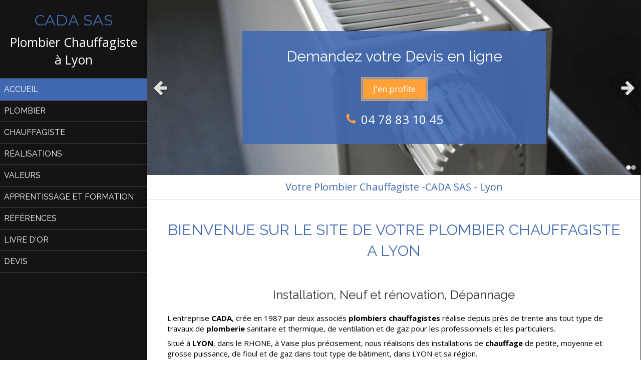

--- FILE ---
content_type: text/html; charset=utf-8
request_url: https://www.cada-sas.fr/
body_size: 17270
content:
<!DOCTYPE html>
<html lang="fr-FR">
  <head>
    <meta charset="utf-8">
    <meta http-equiv="X-UA-Compatible" content="IE=edge">
    <meta name="viewport" content="width=device-width, initial-scale=1.0, user-scalable=yes">

      <base href="//www.cada-sas.fr">

        <meta name="robots" content="index,follow">

        <link rel="canonical" href="https://www.cada-sas.fr"/>


      <link rel="shortcut icon" type="image/x-icon" href="https://files.sbcdnsb.com/images/brand/1763627012/1/default_favicon/favicon1.png" />

    <title>SAS CADA - Plombier / Chauffagiste Lyon - 04 78 83 10 45</title>
    <meta property="og:type" content="website">
    <meta property="og:url" content="https://www.cada-sas.fr">
    <meta property="og:title" content="SAS CADA - Plombier / Chauffagiste Lyon - 04 78 83 10 45">
    <meta property="twitter:card" content="summary">
    <meta property="twitter:title" content="SAS CADA - Plombier / Chauffagiste Lyon - 04 78 83 10 45">
    <meta name="description" content="SAS CADA est plombier et chauffagiste à Lyon. Pour toute Installation, Rénovation, Réparation, appelez-nous au 04 78 83 10 45  !">
    <meta property="og:description" content="SAS CADA est plombier et chauffagiste à Lyon. Pour toute Installation, Rénovation, Réparation, appelez-nous au 04 78 83 10 45  !">
    <meta property="twitter:description" content="SAS CADA est plombier et chauffagiste à Lyon. Pour toute Installation, Rénovation, Réparation, appelez-nous au 04 78 83 10 45  !">

    


          
      <link rel="preload" href="https://files.sbcdnsb.com/images/exq6idjaon9r/content/1471954928/22201/1000/27416a5f10506e1e913e20160301-2411203-dvupch.jpeg" as="image" media="(max-width: 992px)"><link rel="preload" href="https://files.sbcdnsb.com/images/exq6idjaon9r/content/1471954928/22201/1200/27416a5f10506e1e913e20160301-2411203-dvupch.jpeg" as="image" media="(max-width: 1199px)"><link rel="preload" href="https://files.sbcdnsb.com/images/exq6idjaon9r/content/1471954928/22201/2000/27416a5f10506e1e913e20160301-2411203-dvupch.jpeg" as="image" media="(min-width: 1200px)">      
      <link rel="preload" href="https://files.sbcdnsb.com/images/exq6idjaon9r/content/1471954928/22201/1000/27416a5f10506e1e913e20160301-2411203-dvupch.jpeg" as="image" media="(max-width: 992px)"><link rel="preload" href="https://files.sbcdnsb.com/images/exq6idjaon9r/content/1471954928/22201/1200/27416a5f10506e1e913e20160301-2411203-dvupch.jpeg" as="image" media="(max-width: 1199px)"><link rel="preload" href="https://files.sbcdnsb.com/images/exq6idjaon9r/content/1471954928/22201/2000/27416a5f10506e1e913e20160301-2411203-dvupch.jpeg" as="image" media="(min-width: 1200px)">

    <link rel="stylesheet" href="https://assets.sbcdnsb.com/assets/application-e9a15786.css" media="all" />
    <link rel="stylesheet" href="https://assets.sbcdnsb.com/assets/app_visitor-0a5221c4.css" media="all" />
    

      <link rel="stylesheet" href="https://assets.sbcdnsb.com/assets/tool/visitor/elements/manifests/map-3da51164.css" media="all" /><link rel="stylesheet" href="https://assets.sbcdnsb.com/assets/tool/visitor/elements/manifests/partner-4955fcb5.css" media="all" /><link rel="stylesheet" href="https://assets.sbcdnsb.com/assets/tool/visitor/elements/manifests/review_display-39189026.css" media="all" /><link rel="stylesheet" href="https://assets.sbcdnsb.com/assets/tool/visitor/elements/manifests/slider-c9de07b6.css" media="all" /><link rel="stylesheet" href="https://assets.sbcdnsb.com/assets/tool/visitor/elements/manifests/content_box-af974b46.css" media="all" />

    <link rel="stylesheet" href="https://assets.sbcdnsb.com/assets/themes/desktop/11/css/visitor-d3c16273.css" media="all" />
    <link rel="stylesheet" href="https://assets.sbcdnsb.com/assets/themes/mobile/0/css/visitor-7e19ac25.css" media="only screen and (max-width: 992px)" />

      <link rel="stylesheet" media="all" href="/site/exq6idjaon9r/styles/1769102136/dynamic-styles.css">

      <link rel="stylesheet" media="all" href="/styles/pages/4405/1742310255/containers-specific-styles.css">


    <meta name="csrf-param" content="authenticity_token" />
<meta name="csrf-token" content="rLmMv_HE1GTTn0HurEg76mZlDIBCt_WoGREDfiV5JZk7IjP9aOWtjZchTJDYpaLuSk6xjb8xlHGgqbYJCBJIxA" />

      <script>
        var _paq = window._paq = window._paq || [];
        _paq.push(["trackPageView"]);
        (function() {
          var u="//mtm.sbcdnsb.com/";
          _paq.push(["setTrackerUrl", u+"matomo.php"]);
          _paq.push(["setSiteId", "174"]);
          var d=document, g=d.createElement("script"), s=d.getElementsByTagName("script")[0];
          g.type="text/javascript"; g.async=true; g.src=u+"matomo.js"; s.parentNode.insertBefore(g,s);
        })();
      </script>

      <script>
        void 0 === window._axcb && (window._axcb = []);
        window._axcb.push(function(axeptio) {
          axeptio.on("cookies:complete", function(choices) {
              if(choices.google_analytics) {
                (function(i,s,o,g,r,a,m){i["GoogleAnalyticsObject"]=r;i[r]=i[r]||function(){
                (i[r].q=i[r].q||[]).push(arguments)},i[r].l=1*new Date();a=s.createElement(o),
                m=s.getElementsByTagName(o)[0];a.async=1;a.src=g;m.parentNode.insertBefore(a,m)
                })(window,document,"script","//www.google-analytics.com/analytics.js","ga");

                  ga("create", "UA-71163931-10", {"cookieExpires": 31536000,"cookieUpdate": "false"});

                ga("send", "pageview");
              }
          });
        });
      </script>

    

    

    

    <script>window.Deferred=function(){var e=[],i=function(){if(window.jQuery&&window.jQuery.ui)for(;e.length;)e.shift()(window.jQuery);else window.setTimeout(i,250)};return i(),{execute:function(i){window.jQuery&&window.jQuery.ui?i(window.jQuery):e.push(i)}}}();</script>

      <script type="application/ld+json">
        {"@context":"https://schema.org","@type":"WebSite","name":"CADA SAS, Plombier Chauffagiste","url":"https://www.cada-sas.fr"}
      </script>



  </head>
  <body class="view-visitor theme_vertical theme_wide menu_static has_header1 has_header2 has_header2_slider has_no_aside has_footer default_page lazyload ">
        <script>
          function loadAdwordsConversionAsyncScript() {
            var el = document.createElement("script");
            el.setAttribute("type", "text/javascript");
            el.setAttribute("src", "//www.googleadservices.com/pagead/conversion_async.js");
            document.body.append(el);
          }

          void 0 === window._axcb && (window._axcb = []);
          window._axcb.push(function(axeptio) {
            axeptio.on("cookies:complete", function(choices) {
              if(choices.google_remarketing) {
                loadAdwordsConversionAsyncScript();
              }
            });
          });
        </script>

    <div id="body-container">
      
      
      
      
      
<div id="mobile-wrapper" class="sb-hidden-md sb-hidden-lg">
  <div class="sb-bloc">
    <div id="container_201490_inner" class="sb-bloc-inner container_201490_inner">
      
      <div class="header-mobile sb-row">
        <button class="menu-mobile-button menu-mobile-button-open"><span class="svg-container"><svg xmlns="http://www.w3.org/2000/svg" viewBox="0 0 1792 1792"><path d="M1664 1344v128q0 26-19 45t-45 19h-1408q-26 0-45-19t-19-45v-128q0-26 19-45t45-19h1408q26 0 45 19t19 45zm0-512v128q0 26-19 45t-45 19h-1408q-26 0-45-19t-19-45v-128q0-26 19-45t45-19h1408q26 0 45 19t19 45zm0-512v128q0 26-19 45t-45 19h-1408q-26 0-45-19t-19-45v-128q0-26 19-45t45-19h1408q26 0 45 19t19 45z" /></svg></span></button>
        <div class="header-mobile-texts pull-left">
          <div class="header-mobile-title sb-row">
            <div id="container_201487" class="sb-bloc sb-bloc-level-3 header1-title bloc-element-title  " style="padding: 10px 10px 10px 10px;"><div class="element element-title theme-skin"><strong><span class="element-title-inner">CADA SAS</span></strong></div></div>
          </div>
          <div class="header-mobile-subtitle sb-row">
            <div id="container_201488" class="sb-bloc sb-bloc-level-3 header1-subtitle bloc-element-title  " style="padding: 10px 10px 10px 10px;"><div class="element element-title theme-skin"><strong><span class="element-title-inner">Plombier Chauffagiste à Lyon</span></strong></div></div>
          </div>
        </div>
        <div class="clearfix"></div>
        <div class="header-mobile-phone element-link">
        <a class="sb-vi-btn skin_2 sb-vi-btn-lg sb-vi-btn-block" href="tel:0478831045">
          <span><i class="fa fa-phone fa-fw"></i> Appeler</span>
</a>        </div>
      </div>
      <div class="menu-mobile">
        <button class="menu-mobile-button menu-mobile-button-close animated slideInRight" aria-label="mobile-menu-button"><span class="svg-container"><svg xmlns="http://www.w3.org/2000/svg" viewBox="0 0 1792 1792"><path d="M1490 1322q0 40-28 68l-136 136q-28 28-68 28t-68-28l-294-294-294 294q-28 28-68 28t-68-28l-136-136q-28-28-28-68t28-68l294-294-294-294q-28-28-28-68t28-68l136-136q28-28 68-28t68 28l294 294 294-294q28-28 68-28t68 28l136 136q28 28 28 68t-28 68l-294 294 294 294q28 28 28 68z" /></svg></span></button>
        <ul class="mobile-menu-tabs">

    <li class="menu-mobile-element  selected">


        <a class="menu-tab-element content-link content-link-anchor" href="/#body-container">
          
          <span class="tab-content">Accueil</span>
</a>


    </li>


    <li class="menu-mobile-element  ">


        <a class="menu-tab-element content-link" href="/plombier">
          
          <span class="tab-content">Plombier</span>
</a>


    </li>


    <li class="menu-mobile-element  ">


        <a class="menu-tab-element content-link" href="/chauffagiste">
          
          <span class="tab-content">Chauffagiste</span>
</a>


    </li>


    <li class="menu-mobile-element  ">


        <a class="menu-tab-element content-link" href="/realisations">
          
          <span class="tab-content">Réalisations</span>
</a>


    </li>


    <li class="menu-mobile-element  ">


        <a class="menu-tab-element content-link" href="/valeurs">
          
          <span class="tab-content">Valeurs</span>
</a>


    </li>


    <li class="menu-mobile-element  ">


        <a class="menu-tab-element content-link" href="/apprentissage">
          
          <span class="tab-content">Apprentissage et Formation</span>
</a>


    </li>


    <li class="menu-mobile-element  ">


        <a class="menu-tab-element content-link" href="/references">
          
          <span class="tab-content">Références</span>
</a>


    </li>


    <li class="menu-mobile-element  ">


        <a class="menu-tab-element content-link" href="/livre-d-or">
          
          <span class="tab-content">Livre d&#39;or</span>
</a>


    </li>


    <li class="menu-mobile-element  ">


        <a class="menu-tab-element content-link" href="/devis">
          
          <span class="tab-content">Devis</span>
</a>


    </li>

</ul>

      </div>
</div>  </div>
</div>


<div class="sb-container-fluid" id="body-container-inner">
  

<div class="sb-row media-query" id="main_wrapper"><div class="sb-hidden-xs sb-hidden-sm sb-col sb-col-md" id="wrapper_menu"><div class="" id="wrapper_menu_inner"><div class="container-dark" id="header1"><div id="header1-static" class="">
  <div class="header1-static-titles">
    <div class="header1-static-title">
      <div id="container_201487" class="sb-bloc sb-bloc-level-3 header1-title bloc-element-title  " style="padding: 10px 10px 10px 10px;"><div class="element element-title theme-skin"><strong><span class="element-title-inner">CADA SAS</span></strong></div></div>
    </div>
    <div class="header1-static-subtitle">
      <div id="container_201488" class="sb-bloc sb-bloc-level-3 header1-subtitle bloc-element-title  " style="padding: 10px 10px 10px 10px;"><div class="element element-title theme-skin"><strong><span class="element-title-inner">Plombier Chauffagiste à Lyon</span></strong></div></div>
    </div>
  </div>
</div></div><div class="" id="menu"><div class="sb-row sb-hidden-xs sb-hidden-sm"><div class="sb-col sb-col-sm"><div id="container_201484" class="sb-bloc sb-bloc-level-3 bloc-element-menu  " style=""><div class="element element-menu true text-only"><div class=" menu-vertical">
<div class="menu-level-container menu-level-0">
  <ul class="menu-tabs sb-row media-query">

        <li class="menu-tab-container sb-col selected">
          <div class="menu-tab">
            

              <a class="menu-tab-element  link-text link-text-dark  content-link content-link-anchor" title="Accueil" href="/#body-container">

                <span class="tab-content" style=''>

                    <span class="title">Accueil</span>
                </span>

</a>

          </div>
        </li>

        <li class="menu-tab-container sb-col">
          <div class="menu-tab">
            

              <a class="menu-tab-element  link-text link-text-dark  content-link" title="Plombier" href="/plombier">

                <span class="tab-content" style=''>

                    <span class="title">Plombier</span>
                </span>

</a>

          </div>
        </li>

        <li class="menu-tab-container sb-col">
          <div class="menu-tab">
            

              <a class="menu-tab-element  link-text link-text-dark  content-link" title="Chauffagiste" href="/chauffagiste">

                <span class="tab-content" style=''>

                    <span class="title">Chauffagiste</span>
                </span>

</a>

          </div>
        </li>

        <li class="menu-tab-container sb-col">
          <div class="menu-tab">
            

              <a class="menu-tab-element  link-text link-text-dark  content-link" title="Réalisations" href="/realisations">

                <span class="tab-content" style=''>

                    <span class="title">Réalisations</span>
                </span>

</a>

          </div>
        </li>

        <li class="menu-tab-container sb-col">
          <div class="menu-tab">
            

              <a class="menu-tab-element  link-text link-text-dark  content-link" title="Valeurs" href="/valeurs">

                <span class="tab-content" style=''>

                    <span class="title">Valeurs</span>
                </span>

</a>

          </div>
        </li>

        <li class="menu-tab-container sb-col">
          <div class="menu-tab">
            

              <a class="menu-tab-element  link-text link-text-dark  content-link" title="Apprentissage et Formation" href="/apprentissage">

                <span class="tab-content" style=''>

                    <span class="title">Apprentissage et Formation</span>
                </span>

</a>

          </div>
        </li>

        <li class="menu-tab-container sb-col">
          <div class="menu-tab">
            

              <a class="menu-tab-element  link-text link-text-dark  content-link" title="Références" href="/references">

                <span class="tab-content" style=''>

                    <span class="title">Références</span>
                </span>

</a>

          </div>
        </li>

        <li class="menu-tab-container sb-col">
          <div class="menu-tab">
            

              <a class="menu-tab-element  link-text link-text-dark  content-link" title="Livre d&#39;or" href="/livre-d-or">

                <span class="tab-content" style=''>

                    <span class="title">Livre d&#39;or</span>
                </span>

</a>

          </div>
        </li>

        <li class="menu-tab-container sb-col">
          <div class="menu-tab">
            

              <a class="menu-tab-element  link-text link-text-dark  content-link" title="Devis" href="/devis">

                <span class="tab-content" style=''>

                    <span class="title">Devis</span>
                </span>

</a>

          </div>
        </li>
  </ul>
</div>
</div></div></div>
</div></div></div></div></div><div class="container-light sb-col sb-col-md" id="center"><div class="" id="header2"><div id="container_201497" class="sb-bloc sb-bloc-level-3 resizable-y bloc-element-slider  " style="height: 350px;"><div class="element element-slider proportion-type-free" style="" data-autoplay-stop-on-hover="true" data-total-slides="2" data-slides-per-page="1" data-slides-to-scroll="1" data-center-mode="false" data-slides-proportion-type="free" data-gap-between-slides-size="0" data-autoplay-latency="4" data-view-type="view_type_1" data-transition="fade" data-navigation="true" data-autoplay="true">
<div class="slides gap-0">
      <div class="element element-slide"><div id="container_201496" class="sb-bloc sb-bloc-level-3 bloc-element-absolute-container mobile-adapt-height-to-content  " style=""><div id="container_201496_inner" style="" class="sb-bloc-inner container_201496_inner bg-imaged"><div class="element element-absolute-container"><div class="tree-container"><div id="container_203349" class="sb-bloc-alignment-wrapper  sb-bloc-alignment-h-v sb-bloc-alignment-h-center sb-bloc-alignment-v-middle  "><div class="sb-bloc-alignment-sibling"></div><div class="sb-bloc sb-bloc-level-3 sb-bloc-position-absolute bloc-element-static-container" style="--element-animated-columns-flex-basis:61.4433%;width: 61.4433%;top: 41.054%;left: 0.0%;"><div id="container_203349_inner" style="padding: 20px 20px 20px 20px;" class="sb-bloc-inner container_203349_inner container-dark background-color-before-c-2"><div class="element element-static-container"><div class="tree-container clearfix"><div id="container_203602" class="sb-bloc sb-bloc-level-3 bloc-element-title  " style="padding: 10px 10px 10px 10px;"><div class="element element-title sb-vi-text-center"><h2><span class="element-title-inner">Demandez votre Devis en ligne</span></h2></div></div><div id="container_203353" class="sb-bloc sb-bloc-level-3 bloc-element-link  " style="padding: 10px 10px 10px 10px;"><div class="element element-link link-xl sb-vi-text-center">
  <a title="" class=" sb-vi-btn forced-color sb-vi-btn-lg skin_3 content-link" href="/devis">

    <div class="content-container flex items-center">
      
      <span class="inner-text">J&#39;en profite</span>
      
    </div>


</a></div></div><div id="container_203356" class="sb-bloc sb-bloc-level-3 bloc-element-contact  " style="padding: 10px 10px 10px 10px;"><div class="element element-contact contact-lg sb-vi-text-center element-contact-vertical"><div class="sb-row media-query">
    <div class="sb-col element-contact-item sb-col-sm-12">
      <div class="element-contact-telmob flex justify-start">
          <span class="svg-container"><svg xmlns="http://www.w3.org/2000/svg" viewBox="0 0 1792 1792"><path d="M1600 1240q0 27-10 70.5t-21 68.5q-21 50-122 106-94 51-186 51-27 0-53-3.5t-57.5-12.5-47-14.5-55.5-20.5-49-18q-98-35-175-83-127-79-264-216t-216-264q-48-77-83-175-3-9-18-49t-20.5-55.5-14.5-47-12.5-57.5-3.5-53q0-92 51-186 56-101 106-122 25-11 68.5-21t70.5-10q14 0 21 3 18 6 53 76 11 19 30 54t35 63.5 31 53.5q3 4 17.5 25t21.5 35.5 7 28.5q0 20-28.5 50t-62 55-62 53-28.5 46q0 9 5 22.5t8.5 20.5 14 24 11.5 19q76 137 174 235t235 174q2 1 19 11.5t24 14 20.5 8.5 22.5 5q18 0 46-28.5t53-62 55-62 50-28.5q14 0 28.5 7t35.5 21.5 25 17.5q25 15 53.5 31t63.5 35 54 30q70 35 76 53 3 7 3 21z" /></svg></span>
        
<p class="element-contact-text">
    <a class="element-contact-link phone-number-link" href="tel:0478831045">04 78 83 10 45</a>
</p>

      </div>
    </div>

<script type="application/ld+json">
  {"@context":"https://schema.org","@type":"Plumber","@id":"https://schema.org/Plumber/zKPu32QzoQ","name":"CADA SAS, Plombier Chauffagiste","address":{"@type":"PostalAddress","@id":"https://schema.org/address/zKPu32QzoQ","addressLocality":"Lyon","postalCode":"69009","streetAddress":"14 Rue de Saint CYR"},"telephone":"+33478831045","image":"https://files.sbcdnsb.com/images/exq6idjaon9r/businesses/1674057626/89ff9d677b3ea1cdbee120160229-1702481-gd9swo.png","faxNumber":"04 78 83 37 40"}
</script></div></div></div></div></div></div></div></div></div></div></div></div></div>
      <div class="element element-slide"><div id="container_201494" class="sb-bloc sb-bloc-level-3 bloc-element-absolute-container mobile-adapt-height-to-content  " style=""><div id="container_201494_inner" style="" class="sb-bloc-inner container_201494_inner skip-lazyload bg-imaged" data-bg-992="https://files.sbcdnsb.com/images/exq6idjaon9r/content/1471954928/22200/1000/443a57ab674d524cd3e820160301-2212739-rbptjt.jpeg" data-bg-1199="https://files.sbcdnsb.com/images/exq6idjaon9r/content/1471954928/22200/1200/443a57ab674d524cd3e820160301-2212739-rbptjt.jpeg" data-bg-1200="https://files.sbcdnsb.com/images/exq6idjaon9r/content/1471954928/22200/2000/443a57ab674d524cd3e820160301-2212739-rbptjt.jpeg"><div class="element element-absolute-container"><div class="tree-container"></div></div></div></div></div>
</div>

  <button type="button" class="arrow arrow-left">
      <span class="svg-container"><svg xmlns="http://www.w3.org/2000/svg" viewBox="0 0 1792 1792"><path d="M1664 896v128q0 53-32.5 90.5t-84.5 37.5h-704l293 294q38 36 38 90t-38 90l-75 76q-37 37-90 37-52 0-91-37l-651-652q-37-37-37-90 0-52 37-91l651-650q38-38 91-38 52 0 90 38l75 74q38 38 38 91t-38 91l-293 293h704q52 0 84.5 37.5t32.5 90.5z" /></svg></span>
  </button>
  <button type="button" class="arrow arrow-right">
      <span class="svg-container"><svg xmlns="http://www.w3.org/2000/svg" viewBox="0 0 1792 1792"><path d="M1600 960q0 54-37 91l-651 651q-39 37-91 37-51 0-90-37l-75-75q-38-38-38-91t38-91l293-293h-704q-52 0-84.5-37.5t-32.5-90.5v-128q0-53 32.5-90.5t84.5-37.5h704l-293-294q-38-36-38-90t38-90l75-75q38-38 90-38 53 0 91 38l651 651q37 35 37 90z" /></svg></span>
  </button>
  <div class="slider-dots"></div>
</div></div>
</div><div class="sb-row sb-row-table media-query" id="center_wrapper"><div class="sb-col sb-col-md" id="center_inner_wrapper"><div class="" id="h1">
<div class="sb-bloc">

  <div class="sb-bloc-inner">
    <h1>Votre Plombier Chauffagiste -CADA SAS  - Lyon</h1>
  </div>
</div></div><div class="" id="center_inner"><div class="sections-container"><section class=" section tree-container " id="bienvenue_15573" >
<div class="sb-bloc-inner container_203403_inner" id="container_203403_inner" style="padding: 30px 30px 30px 30px;"><div class="subcontainers"><div id="container_203117" class="sb-bloc sb-bloc-level-3 bloc-element-title  " style="padding: 10px 10px 10px 10px;"><div class="element element-title sb-vi-text-center"><h2><span class="element-title-inner"><span class='color-c-2'>BIENVENUE SUR LE SITE DE VOTRE PLOMBIER CHAUFFAGISTE A LYON</span></span></h2></div></div><div id="container_47919325" class="sb-bloc sb-bloc-level-3 resizable-y bloc-element-spacer  hide-on-mobile " style="height: 30px;"><div id="container_47919325_inner" style="margin: 10px 10px 10px 10px;" class="sb-bloc-inner container_47919325_inner"><div class="element element-spacer"></div></div></div><div id="container_203120" class="sb-bloc sb-bloc-level-3 bloc-element-title  " style="padding: 10px 10px 10px 10px;"><div class="element element-title sb-vi-text-center theme-skin"><h3><span class="element-title-inner">Installation, Neuf et rénovation, Dépannage</span></h3></div></div><div id="container_203872" class="sb-bloc sb-bloc-level-3 bloc-element-text  " style="padding: 10px 10px 10px 10px;"><div class="element element-text displayed_in_1_column" spellcheck="true"><p style="text-align:start"><span style="color:rgb(0, 0, 0)">L'entreprise <strong>CADA</strong>, crée en 1987 par deux associés <strong>plombiers chauffagistes</strong> réalise depuis près de trente ans tout type de travaux de <strong>plomberie</strong> sanitaire et thermique, de ventilation et de gaz pour les professionnels et les particuliers.</span></p>

<p style="text-align:start"><span style="color:rgb(0, 0, 0)">Situé à <strong>LYON</strong>, dans le RHONE, à Vaise plus précisement, nous réalisons des installations de <strong>chauffage</strong> de petite, moyenne et grosse puissance, de fioul et de gaz dans tout type de bâtiment, dans LYON et sa région.</span></p></div></div><div id="container_47919322" class="sb-bloc sb-bloc-level-3 resizable-y bloc-element-spacer  hide-on-mobile " style="height: 40px;"><div id="container_47919322_inner" style="margin: 10px 10px 10px 10px;" class="sb-bloc-inner container_47919322_inner"><div class="element element-spacer"></div></div></div><div id="container_203527" class="sb-bloc sb-bloc-level-3 bloc-element-title  " style="padding: 10px 10px 10px 10px;"><div class="element element-title sb-vi-text-center theme-skin"><h3><span class="element-title-inner">Nos Certifications</span></h3></div></div><div id="container_203540" class="sb-bloc sb-bloc-level-3 bloc-element-partner  " style="padding: 10px 10px 10px 10px;"><div class="element element-partner sb-vi-text-center">
  <div class="element-partner-content view-thumbnail  sb-vi-text-center ">


      <div class="partner-item">
        

    <img id="content-partner-image-914"
         alt="Qualibat RGE"
         src="https://files.sbcdnsb.com/images/exq6idjaon9r/content/1471954928/22234/400/432bad59d62f76dae10220160301-2411203-22tqf9.png"
         srcset="https://files.sbcdnsb.com/images/exq6idjaon9r/content/1471954928/22234/100/432bad59d62f76dae10220160301-2411203-22tqf9.png 100w"
         width="400"
         height="484"
         style="max-height: 60px;"
    />


      </div>

      <div class="partner-item">
        

    <img id="content-partner-image-915"
         alt="Professionnel du Gaz"
         src="https://files.sbcdnsb.com/images/exq6idjaon9r/content/1471954928/22235/400/e9d5e6c3cd65a15d865e20160301-2212739-117ixux.jpeg"
         srcset="https://files.sbcdnsb.com/images/exq6idjaon9r/content/1471954928/22235/100/e9d5e6c3cd65a15d865e20160301-2212739-117ixux.jpeg 100w, https://files.sbcdnsb.com/images/exq6idjaon9r/content/1471954928/22235/200/e9d5e6c3cd65a15d865e20160301-2212739-117ixux.jpeg 200w"
         width="400"
         height="335"
         style="max-height: 60px;"
    />


      </div>

      <div class="partner-item">
        

    <img id="content-partner-image-916"
         alt="Maître Artisan"
         src="https://files.sbcdnsb.com/images/exq6idjaon9r/content/1471954928/22237/400/ec57c6552908ce293c3c20160330-3295860-72g79k.jpeg"
         srcset="https://files.sbcdnsb.com/images/exq6idjaon9r/content/1471954928/22237/100/ec57c6552908ce293c3c20160330-3295860-72g79k.jpeg 100w, https://files.sbcdnsb.com/images/exq6idjaon9r/content/1471954928/22237/200/ec57c6552908ce293c3c20160330-3295860-72g79k.jpeg 200w, https://files.sbcdnsb.com/images/exq6idjaon9r/content/1471954928/22237/400/ec57c6552908ce293c3c20160330-3295860-72g79k.jpeg 400w, https://files.sbcdnsb.com/images/exq6idjaon9r/content/1471954928/22237/600/ec57c6552908ce293c3c20160330-3295860-72g79k.jpeg 600w"
         width="400"
         height="273"
         style="max-height: 60px;"
    />


      </div>

      <div class="partner-item">
        
  Aucune image

      </div>

      <div class="partner-item">
        

    <img id="content-partner-image-65811"
         alt="Qualigaz"
         src="https://files.sbcdnsb.com/images/exq6idjaon9r/content/1616151705/1787865/400/qualigaz.jpeg"
         srcset="https://files.sbcdnsb.com/images/exq6idjaon9r/content/1616151705/1787865/100/qualigaz.jpeg 100w, https://files.sbcdnsb.com/images/exq6idjaon9r/content/1616151705/1787865/200/qualigaz.jpeg 200w, https://files.sbcdnsb.com/images/exq6idjaon9r/content/1616151705/1787865/400/qualigaz.jpeg 400w"
         width="400"
         height="125"
         style="max-height: 60px;"
    />


      </div>

  </div>

</div></div><div id="container_203905" class="sb-bloc sb-bloc-level-3 resizable-y bloc-element-absolute-container mobile-adapt-height-to-content  " style="height: 140px;"><div id="container_203905_inner" style="margin: 10px 10px 10px 10px;" class="sb-bloc-inner container_203905_inner  sb-display-animated" data-animation-options="{&quot;type&quot;:&quot;fadeInUp&quot;,&quot;duration&quot;:500,&quot;delay&quot;:0}"><div class="element element-absolute-container"><div class="tree-container"><div id="container_203909" class="sb-bloc-alignment-wrapper  sb-bloc-alignment-h-v sb-bloc-alignment-h-center sb-bloc-alignment-v-middle  "><div class="sb-bloc-alignment-sibling"></div><div class="sb-bloc sb-bloc-level-3 sb-bloc-position-absolute bloc-element-static-container" style="--element-animated-columns-flex-basis:100.0%;width: 100.0%;top: 28.4091%;left: 5.4565%;"><div id="container_203909_inner" style="margin: 10px 10px 10px 10px;padding: 0px 10px 0px 10px;" class="sb-bloc-inner container_203909_inner"><div class="element element-static-container"><div class="tree-container clearfix"><div id="container_203922" class="sb-bloc sb-bloc-level-3 bloc-element-title  " style="padding: 0px 10px 0px 10px;"><div class="element element-title sb-vi-text-center theme-skin"><h4><span class="element-title-inner">A savoir !</span></h4></div></div><div id="container_203168" class="sb-bloc sb-bloc-level-3 bloc-element-text  " style="padding: 10px 10px 10px 10px;"><div class="element element-text displayed_in_1_column" spellcheck="true"><p style="text-align:justify"><span style="font-size:14px">Toute réparation hasardeuse par vous-même sur votre plomberie peut mener à des <strong>dommages importants</strong>. C’est la raison pour laquelle il faut faire appel à un <strong>plombier professionnel qualifié</strong> pour vos travaux de plomberie.</span></p></div></div></div></div></div></div></div></div></div></div></div></div></div>

</section>
<section class=" section tree-container " id="prestations_15574" >
<div class="sb-bloc-inner container_203410_inner " id="container_203410_inner" style="padding: 30px 30px 30px 30px;"><div class="subcontainers"><div id="container_203472" class="sb-bloc sb-bloc-level-3 bloc-element-title  " style="padding: 10px 10px 10px 10px;"><div class="element element-title sb-vi-text-center theme-skin"><h2><span class="element-title-inner">NOS PRESTATIONS</span></h2></div></div><div class="sb-bloc sb-bloc-level-1"><div class="sb-row sb-row-custom subcontainers media-query columns-gutter-size-20"><div class="sb-bloc sb-bloc-level-2 sb-col sb-col-sm" style="--element-animated-columns-flex-basis:50.0%;width: 50.0%;"><div class="subcontainers"><div id="container_203416" class="sb-bloc sb-bloc-level-3 resizable-y bloc-element-absolute-container mobile-adapt-height-to-content  " style="height: 690px;"><div id="container_203416_inner" style="margin: 10px 10px 10px 10px;" class="sb-bloc-inner container_203416_inner background-color-before-c-3 sb-display-animated" data-animation-options="{&quot;type&quot;:&quot;fadeInLeft&quot;,&quot;duration&quot;:500,&quot;delay&quot;:0}"><div class="element element-absolute-container"><div class="tree-container"><div id="container_203457" class="sb-bloc-alignment-wrapper  sb-bloc-alignment-h-v sb-bloc-alignment-h-center sb-bloc-alignment-v-top  "><div class="sb-bloc-alignment-sibling"></div><div class="sb-bloc sb-bloc-level-3 sb-bloc-position-absolute bloc-element-static-container" style="--element-animated-columns-flex-basis:100.0%;width: 100.0%;top: 0.0%;left: 10.9608%;"><div id="container_203457_inner" style="margin: 10px 10px 10px 10px;padding: 10px 10px 10px 10px;" class="sb-bloc-inner container_203457_inner"><div class="element element-static-container"><div class="tree-container clearfix"><div id="container_203426" class="sb-bloc sb-bloc-level-3 bloc-element-image  " style="padding: 10px 10px 10px 10px;"><div id="container_203426_inner" style="" class="sb-bloc-inner container_203426_inner"><div id="element-image-7842" class="element element-image sb-vi-text-center" data-id="7842">

  <div class="element-image-container redirect_with_no_text" style="">

      
<script type="application/ld+json">{"@context":"https://schema.org","@type":"ImageObject","url":"https://files.sbcdnsb.com/images/exq6idjaon9r/content/1707492580/22227/e835b10d29f1033ecd0b4307e5454497fe76e6d01fb6154093f9c0_1920.jpeg","name":"e835b10d29f1033ecd0b4307e5454497fe76e6d01fb6154093f9c0_1920","datePublished":"2016-03-01","width":"1920","height":"1920","caption":"e835b10d29f1033ecd0b4307e5454497fe76e6d01fb6154093f9c0_1920","inLanguage":"fr-FR"}</script>

  <img width="1920" height="1920" class="sb-vi-img-responsive img-query" alt="" src="data:image/svg+xml,%3Csvg%20xmlns=&#39;http://www.w3.org/2000/svg&#39;%20viewBox=&#39;0%200%201920%201920&#39;%3E%3C/svg%3E" data-src="https://files.sbcdnsb.com/images/exq6idjaon9r/content/1707492580/22227/100/e835b10d29f1033ecd0b4307e5454497fe76e6d01fb6154093f9c0_1920.jpeg" data-srcset="https://files.sbcdnsb.com/images/exq6idjaon9r/content/1707492580/22227/100/e835b10d29f1033ecd0b4307e5454497fe76e6d01fb6154093f9c0_1920.jpeg 100w, https://files.sbcdnsb.com/images/exq6idjaon9r/content/1707492580/22227/200/e835b10d29f1033ecd0b4307e5454497fe76e6d01fb6154093f9c0_1920.jpeg 200w, https://files.sbcdnsb.com/images/exq6idjaon9r/content/1707492580/22227/400/e835b10d29f1033ecd0b4307e5454497fe76e6d01fb6154093f9c0_1920.jpeg 400w, https://files.sbcdnsb.com/images/exq6idjaon9r/content/1707492580/22227/600/e835b10d29f1033ecd0b4307e5454497fe76e6d01fb6154093f9c0_1920.jpeg 600w, https://files.sbcdnsb.com/images/exq6idjaon9r/content/1707492580/22227/800/e835b10d29f1033ecd0b4307e5454497fe76e6d01fb6154093f9c0_1920.jpeg 800w, https://files.sbcdnsb.com/images/exq6idjaon9r/content/1707492580/22227/1000/e835b10d29f1033ecd0b4307e5454497fe76e6d01fb6154093f9c0_1920.jpeg 1000w, https://files.sbcdnsb.com/images/exq6idjaon9r/content/1707492580/22227/1200/e835b10d29f1033ecd0b4307e5454497fe76e6d01fb6154093f9c0_1920.jpeg 1200w, https://files.sbcdnsb.com/images/exq6idjaon9r/content/1707492580/22227/1600/e835b10d29f1033ecd0b4307e5454497fe76e6d01fb6154093f9c0_1920.jpeg 1600w, https://files.sbcdnsb.com/images/exq6idjaon9r/content/1707492580/22227/2000/e835b10d29f1033ecd0b4307e5454497fe76e6d01fb6154093f9c0_1920.jpeg 2000w" data-sizes="100px" />



  </div>
</div></div></div><div id="container_203126" class="sb-bloc sb-bloc-level-3 bloc-element-title  " style="padding: 10px 10px 10px 10px;"><div class="element element-title theme-skin"><h2><span class="element-title-inner">Plombier à Lyon</span></h2></div></div><div id="container_203129" class="sb-bloc sb-bloc-level-3 bloc-element-text  " style="padding: 10px 10px 10px 10px;"><div class="element element-text displayed_in_1_column" spellcheck="true"><p style="text-align:justify">Au sein de l'entreprise<strong> CADA</strong>, nous nous occupons de toute votre installation de <strong>plomberie sanitaire</strong>, en neuf ou rénovation, et assurons tout type de prestation en utilisant différents matériaux, essentiellement le cuivre et l'acier.</p></div></div></div></div></div></div></div><div id="container_203446" class="sb-bloc-alignment-wrapper  sb-bloc-alignment-h-v sb-bloc-alignment-h-center sb-bloc-alignment-v-bottom  "><div class="sb-bloc-alignment-sibling"></div><div class="sb-bloc sb-bloc-level-3 sb-bloc-position-absolute bloc-element-static-container" style="--element-animated-columns-flex-basis:100.0%;width: 100.0%;top: 88.9053%;left: 19.1649%;"><div id="container_203446_inner" style="margin: 10px 10px 10px 10px;padding: 10px 10px 10px 10px;" class="sb-bloc-inner container_203446_inner"><div class="element element-static-container"><div class="tree-container clearfix"><div id="container_203447" class="sb-bloc sb-bloc-level-3 bloc-element-link  " style="padding: 10px 10px 10px 10px;"><div class="element element-link link-lg sb-vi-text-center">
  <a class=" sb-vi-btn forced-color skin_1 content-link" href="/plombier">

    <div class="content-container flex items-center">
      
      <span class="inner-text">En savoir plus</span>
      
    </div>


</a></div></div></div></div></div></div></div></div></div></div></div></div></div><div class="sb-bloc sb-bloc-level-2 sb-col sb-col-sm" style="--element-animated-columns-flex-basis:50.0%;width: 50.0%;"><div class="subcontainers"><div id="container_203412" class="sb-bloc sb-bloc-level-3 resizable-y bloc-element-absolute-container mobile-adapt-height-to-content  " style="height: 690px;"><div id="container_203412_inner" style="margin: 10px 10px 10px 10px;" class="sb-bloc-inner container_203412_inner  sb-display-animated" data-animation-options="{&quot;type&quot;:&quot;fadeInRight&quot;,&quot;duration&quot;:500,&quot;delay&quot;:0}"><div class="element element-absolute-container"><div class="tree-container"><div id="container_203465" class="sb-bloc-alignment-wrapper  sb-bloc-alignment-h-v sb-bloc-alignment-h-center sb-bloc-alignment-v-top  "><div class="sb-bloc-alignment-sibling"></div><div class="sb-bloc sb-bloc-level-3 sb-bloc-position-absolute bloc-element-static-container" style="--element-animated-columns-flex-basis:100.0%;width: 100.0%;top: 56.2615%;left: 0.0%;"><div id="container_203465_inner" style="margin: 10px 10px 10px 10px;padding: 10px 10px 10px 10px;" class="sb-bloc-inner container_203465_inner"><div class="element element-static-container"><div class="tree-container clearfix"><div id="container_203440" class="sb-bloc sb-bloc-level-3 bloc-element-image  " style="padding: 10px 10px 10px 10px;"><div id="container_203440_inner" style="" class="sb-bloc-inner container_203440_inner"><div id="element-image-7843" class="element element-image sb-vi-text-center" data-id="7843">

  <div class="element-image-container redirect_with_no_text" style="">

      
<script type="application/ld+json">{"@context":"https://schema.org","@type":"ImageObject","url":"https://files.sbcdnsb.com/images/exq6idjaon9r/content/1738661199/22228/3b0419097086f77a05e520160512-2721037-1nwzoyn.jpeg","name":"3b0419097086f77a05e520160512-2721037-1nwzoyn","datePublished":"2016-03-01","width":"3024","height":"3024","caption":"3b0419097086f77a05e520160512-2721037-1nwzoyn","inLanguage":"fr-FR"}</script>

  <img width="3024" height="3024" class="sb-vi-img-responsive img-query" alt="" src="data:image/svg+xml,%3Csvg%20xmlns=&#39;http://www.w3.org/2000/svg&#39;%20viewBox=&#39;0%200%203024%203024&#39;%3E%3C/svg%3E" data-src="https://files.sbcdnsb.com/images/exq6idjaon9r/content/1738661199/22228/100/3b0419097086f77a05e520160512-2721037-1nwzoyn.jpeg" data-srcset="https://files.sbcdnsb.com/images/exq6idjaon9r/content/1738661199/22228/100/3b0419097086f77a05e520160512-2721037-1nwzoyn.jpeg 100w, https://files.sbcdnsb.com/images/exq6idjaon9r/content/1738661199/22228/200/3b0419097086f77a05e520160512-2721037-1nwzoyn.jpeg 200w, https://files.sbcdnsb.com/images/exq6idjaon9r/content/1738661199/22228/400/3b0419097086f77a05e520160512-2721037-1nwzoyn.jpeg 400w, https://files.sbcdnsb.com/images/exq6idjaon9r/content/1738661199/22228/600/3b0419097086f77a05e520160512-2721037-1nwzoyn.jpeg 600w, https://files.sbcdnsb.com/images/exq6idjaon9r/content/1738661199/22228/800/3b0419097086f77a05e520160512-2721037-1nwzoyn.jpeg 800w, https://files.sbcdnsb.com/images/exq6idjaon9r/content/1738661199/22228/1000/3b0419097086f77a05e520160512-2721037-1nwzoyn.jpeg 1000w, https://files.sbcdnsb.com/images/exq6idjaon9r/content/1738661199/22228/1200/3b0419097086f77a05e520160512-2721037-1nwzoyn.jpeg 1200w, https://files.sbcdnsb.com/images/exq6idjaon9r/content/1738661199/22228/1600/3b0419097086f77a05e520160512-2721037-1nwzoyn.jpeg 1600w, https://files.sbcdnsb.com/images/exq6idjaon9r/content/1738661199/22228/2000/3b0419097086f77a05e520160512-2721037-1nwzoyn.jpeg 2000w" data-sizes="100px" />



  </div>
</div></div></div><div id="container_203132" class="sb-bloc sb-bloc-level-3 bloc-element-title  " style="padding: 10px 10px 10px 10px;"><div class="element element-title theme-skin"><h2><span class="element-title-inner">Chauffagiste à Lyon</span></h2></div></div><div id="container_203135" class="sb-bloc sb-bloc-level-3 bloc-element-text  " style="padding: 10px 10px 0px 10px;"><div class="element element-text displayed_in_1_column" spellcheck="true"><p style="text-align: justify;">Nos <strong>chauffagistes</strong> assurent l’installation et le remplacement de toutes vos installations de <strong>chauffage</strong> : cumulus, brûleur, plancher chauffant, convecteur, ballon d’eau chaude, ballon électrique, chauffe-eau gaz, chaudière gaz, chaudière fioul.</p>

<p style="text-align: justify;">Notre partenaire depuis plus de vingt ans, la société A.G.C gérée par Hervé Grenouillet, <strong>plombier</strong> de formation et spécialisé en maintenance, réalise l'entretien et  le dépannage de vos appareils gaz et fioul.</p></div></div></div></div></div></div></div><div id="container_203451" class="sb-bloc-alignment-wrapper  sb-bloc-alignment-h-v sb-bloc-alignment-h-center sb-bloc-alignment-v-bottom  "><div class="sb-bloc-alignment-sibling"></div><div class="sb-bloc sb-bloc-level-3 sb-bloc-position-absolute bloc-element-static-container" style="--element-animated-columns-flex-basis:100.0%;width: 100.0%;top: 89.1185%;left: 15.815%;"><div id="container_203451_inner" style="margin: 10px 10px 10px 10px;padding: 10px 10px 10px 10px;" class="sb-bloc-inner container_203451_inner"><div class="element element-static-container"><div class="tree-container clearfix"><div id="container_203452" class="sb-bloc sb-bloc-level-3 bloc-element-link  " style="padding: 10px 10px 10px 10px;"><div class="element element-link link-lg sb-vi-text-center">
  <a class=" sb-vi-btn forced-color skin_1 content-link" href="/chauffagiste">

    <div class="content-container flex items-center">
      
      <span class="inner-text">En savoir plus</span>
      
    </div>


</a></div></div></div></div></div></div></div></div></div></div></div></div></div></div></div><div id="container_261112" class="sb-bloc sb-bloc-level-3 bloc-element-image  " style="padding: 0px 10px 10px 10px;"><div id="container_261112_inner" style="" class="sb-bloc-inner container_261112_inner"><div id="element-image-9755" class="element element-image sb-vi-text-center" data-id="9755">

  <div class="element-image-container redirect_with_no_text" style="">

      
<script type="application/ld+json">{"@context":"https://schema.org","@type":"ImageObject","url":"https://files.sbcdnsb.com/images/exq6idjaon9r/content/1471954946/31025/1ac1dec537e64f57d4ce20160330-3512950-1h7c1cx.png","name":"capture.png","datePublished":"2016-03-30","width":"448","height":"291","caption":"capture.png","inLanguage":"fr-FR"}</script>

  <img width="448" height="291" class="sb-vi-img-responsive img-query" alt="" src="data:image/svg+xml,%3Csvg%20xmlns=&#39;http://www.w3.org/2000/svg&#39;%20viewBox=&#39;0%200%20448%20291&#39;%3E%3C/svg%3E" data-src="https://files.sbcdnsb.com/images/exq6idjaon9r/content/1471954946/31025/100/1ac1dec537e64f57d4ce20160330-3512950-1h7c1cx.png" data-srcset="https://files.sbcdnsb.com/images/exq6idjaon9r/content/1471954946/31025/100/1ac1dec537e64f57d4ce20160330-3512950-1h7c1cx.png 100w, https://files.sbcdnsb.com/images/exq6idjaon9r/content/1471954946/31025/200/1ac1dec537e64f57d4ce20160330-3512950-1h7c1cx.png 200w, https://files.sbcdnsb.com/images/exq6idjaon9r/content/1471954946/31025/400/1ac1dec537e64f57d4ce20160330-3512950-1h7c1cx.png 400w, https://files.sbcdnsb.com/images/exq6idjaon9r/content/1471954946/31025/600/1ac1dec537e64f57d4ce20160330-3512950-1h7c1cx.png 600w" data-sizes="100px" />



  </div>
</div></div></div></div></div>

</section>
<section class=" section tree-container " id="atouts_15575" >
<div class="sb-bloc-inner container_203475_inner bg-imaged" id="container_203475_inner" style="padding: 30px 30px 30px 30px;" data-bg-992="https://files.sbcdnsb.com/images/exq6idjaon9r/content/1471954928/22270/1000/ab4f04fbd70cd37b796320160301-2212739-th6gtq.jpeg" data-bg-1199="https://files.sbcdnsb.com/images/exq6idjaon9r/content/1471954928/22270/1200/ab4f04fbd70cd37b796320160301-2212739-th6gtq.jpeg" data-bg-1200="https://files.sbcdnsb.com/images/exq6idjaon9r/content/1471954928/22270/2000/ab4f04fbd70cd37b796320160301-2212739-th6gtq.jpeg"><div class="subcontainers"><div id="container_203138" class="sb-bloc sb-bloc-level-3 bloc-element-title  " style="padding: 10px 10px 10px 10px;"><div id="container_203138_inner" style="" class="sb-bloc-inner container_203138_inner container-dark"><div class="element element-title sb-vi-text-center theme-skin"><h2><span class="element-title-inner">NOS ATOUTS</span></h2></div></div></div><div class="sb-bloc sb-bloc-level-1"><div class="sb-row sb-row-custom subcontainers media-query columns-gutter-size-20"><div class="sb-bloc sb-bloc-level-2 sb-col sb-col-sm" style="--element-animated-columns-flex-basis:33.3333%;width: 33.3333%;"><div class="subcontainers"><div id="container_203488" class="sb-bloc sb-bloc-level-3 resizable-y bloc-element-absolute-container mobile-adapt-height-to-content  " style="height: 210px;"><div id="container_203488_inner" style="margin: 10px 10px 10px 10px;" class="sb-bloc-inner container_203488_inner  sb-display-animated" data-animation-options="{&quot;type&quot;:&quot;fadeIn&quot;,&quot;duration&quot;:500,&quot;delay&quot;:0}"><div class="element element-absolute-container"><div class="tree-container"><div id="container_203491" class="sb-bloc-alignment-wrapper  sb-bloc-alignment-h-v sb-bloc-alignment-h-center sb-bloc-alignment-v-top  "><div class="sb-bloc-alignment-sibling"></div><div class="sb-bloc sb-bloc-level-3 sb-bloc-position-absolute bloc-element-static-container" style="--element-animated-columns-flex-basis:100.0%;width: 100.0%;top: 25.5682%;left: 0.0%;"><div id="container_203491_inner" style="margin: 10px 10px 10px 10px;padding: 10px 10px 10px 10px;" class="sb-bloc-inner container_203491_inner"><div class="element element-static-container"><div class="tree-container clearfix"><div id="container_203496" class="sb-bloc sb-bloc-level-3 bloc-element-icon  " style="padding: 10px 10px 10px 10px;"><div class="element element-icon icon-lg sb-vi-text-center">
<div class="element-icon-size-4x  color-c-2 element-icon-container" style="border-color: transparent;"><span class="svg-container"><svg style="fill: #4169b2;" xmlns="http://www.w3.org/2000/svg" viewBox="0 0 1792 1792"><path d="M1360 1307l35 159q3 12-3 22.5t-17 14.5l-5 1q-4 2-10.5 3.5t-16 4.5-21.5 5.5-25.5 5-30 5-33.5 4.5-36.5 3-38.5 1q-234 0-409-130.5t-238-351.5h-95q-13 0-22.5-9.5t-9.5-22.5v-113q0-13 9.5-22.5t22.5-9.5h66q-2-57 1-105h-67q-14 0-23-9t-9-23v-114q0-14 9-23t23-9h98q67-210 243.5-338t400.5-128q102 0 194 23 11 3 20 15 6 11 3 24l-43 159q-3 13-14 19.5t-24 2.5l-4-1q-4-1-11.5-2.5l-17.5-3.5-22.5-3.5-26-3-29-2.5-29.5-1q-126 0-226 64t-150 176h468q16 0 25 12 10 12 7 26l-24 114q-5 26-32 26h-488q-3 37 0 105h459q15 0 25 12 9 12 6 27l-24 112q-2 11-11 18.5t-20 7.5h-387q48 117 149.5 185.5t228.5 68.5q18 0 36-1.5t33.5-3.5 29.5-4.5 24.5-5 18.5-4.5l12-3 5-2q13-5 26 2 12 7 15 21z" /></svg></span></div>
</div></div><div id="container_203499" class="sb-bloc sb-bloc-level-3 bloc-element-title  " style="padding: 10px 10px 10px 10px;"><div class="element element-title sb-vi-text-center"><h4><span class="element-title-inner">Devis gratuit</span></h4></div></div></div></div></div></div></div></div></div></div></div></div></div><div class="sb-bloc sb-bloc-level-2 sb-col sb-col-sm" style="--element-animated-columns-flex-basis:33.3333%;width: 33.3333%;"><div class="subcontainers"><div id="container_203485" class="sb-bloc sb-bloc-level-3 resizable-y bloc-element-absolute-container mobile-adapt-height-to-content  " style="height: 210px;"><div id="container_203485_inner" style="margin: 10px 10px 10px 10px;" class="sb-bloc-inner container_203485_inner  sb-display-animated" data-animation-options="{&quot;type&quot;:&quot;fadeIn&quot;,&quot;duration&quot;:500,&quot;delay&quot;:0}"><div class="element element-absolute-container"><div class="tree-container"><div id="container_203493" class="sb-bloc-alignment-wrapper  sb-bloc-alignment-h-v sb-bloc-alignment-h-center sb-bloc-alignment-v-top  "><div class="sb-bloc-alignment-sibling"></div><div class="sb-bloc sb-bloc-level-3 sb-bloc-position-absolute bloc-element-static-container" style="--element-animated-columns-flex-basis:100.0%;width: 100.0%;top: 21.582%;left: 0.0%;"><div id="container_203493_inner" style="margin: 10px 10px 10px 10px;padding: 10px 10px 10px 10px;" class="sb-bloc-inner container_203493_inner"><div class="element element-static-container"><div class="tree-container clearfix"><div id="container_203502" class="sb-bloc sb-bloc-level-3 bloc-element-icon  " style="padding: 10px 10px 10px 10px;"><div class="element element-icon icon-lg sb-vi-text-center">
<div class="element-icon-size-4x  color-c-2 element-icon-container" style="border-color: transparent;"><span class="svg-container"><svg style="fill: #4169b2;" xmlns="http://www.w3.org/2000/svg" viewBox="0 0 1792 1792"><path d="M1671 566q0 40-28 68l-724 724-136 136q-28 28-68 28t-68-28l-136-136-362-362q-28-28-28-68t28-68l136-136q28-28 68-28t68 28l294 295 656-657q28-28 68-28t68 28l136 136q28 28 28 68z" /></svg></span></div>
</div></div><div id="container_203505" class="sb-bloc sb-bloc-level-3 bloc-element-title  " style="padding: 10px 10px 10px 10px;"><div class="element element-title sb-vi-text-center"><h4><span class="element-title-inner">Respect des normes françaises en vigueur</span></h4></div></div></div></div></div></div></div></div></div></div></div></div></div><div class="sb-bloc sb-bloc-level-2 sb-col sb-col-sm" style="--element-animated-columns-flex-basis:33.3333%;width: 33.3333%;"><div class="subcontainers"><div id="container_203481" class="sb-bloc sb-bloc-level-3 resizable-y bloc-element-absolute-container mobile-adapt-height-to-content  " style="height: 210px;"><div id="container_203481_inner" style="margin: 10px 10px 10px 10px;" class="sb-bloc-inner container_203481_inner  sb-display-animated" data-animation-options="{&quot;type&quot;:&quot;fadeIn&quot;,&quot;duration&quot;:500,&quot;delay&quot;:0}"><div class="element element-absolute-container"><div class="tree-container"><div id="container_203495" class="sb-bloc-alignment-wrapper  sb-bloc-alignment-h-v sb-bloc-alignment-h-center sb-bloc-alignment-v-top  "><div class="sb-bloc-alignment-sibling"></div><div class="sb-bloc sb-bloc-level-3 sb-bloc-position-absolute bloc-element-static-container" style="--element-animated-columns-flex-basis:100.0%;width: 100.0%;top: 21.0227%;left: 0.0%;"><div id="container_203495_inner" style="margin: 10px 10px 10px 10px;padding: 10px 10px 10px 10px;" class="sb-bloc-inner container_203495_inner"><div class="element element-static-container"><div class="tree-container clearfix"><div id="container_203508" class="sb-bloc sb-bloc-level-3 bloc-element-icon  " style="padding: 10px 10px 10px 10px;"><div class="element element-icon icon-lg sb-vi-text-center">
<div class="element-icon-size-4x  color-c-2 element-icon-container" style="border-color: transparent;"><span class="svg-container"><svg style="fill: #4169b2;" xmlns="http://www.w3.org/2000/svg" viewBox="0 0 2304 1792"><path d="M1774 836l18 316q4 69-82 128t-235 93.5-323 34.5-323-34.5-235-93.5-82-128l18-316 574 181q22 7 48 7t48-7zm530-324q0 23-22 31l-1120 352q-4 1-10 1t-10-1l-652-206q-43 34-71 111.5t-34 178.5q63 36 63 109 0 69-58 107l58 433q2 14-8 25-9 11-24 11h-192q-15 0-24-11-10-11-8-25l58-433q-58-38-58-107 0-73 65-111 11-207 98-330l-333-104q-22-8-22-31t22-31l1120-352q4-1 10-1t10 1l1120 352q22 8 22 31z" /></svg></span></div>
</div></div><div id="container_203511" class="sb-bloc sb-bloc-level-3 bloc-element-title  " style="padding: 10px 10px 10px 10px;"><div class="element element-title sb-vi-text-center"><h4><span class="element-title-inner">Techniciens certifiés et expérimentés</span></h4></div></div></div></div></div></div></div></div></div></div></div></div></div></div></div></div></div>

</section>
<section class=" section tree-container " id="corps-de-la-page_15449" >
<div class="sb-bloc-inner container_201498_inner container-light " id="container_201498_inner" style="padding: 30px 30px 30px 30px;"><div class="subcontainers"><div id="container_203144" class="sb-bloc sb-bloc-level-3 bloc-element-title  " style="padding: 10px 10px 10px 10px;"><div id="container_203144_inner" style="" class="sb-bloc-inner container_203144_inner container-light"><div class="element element-title sb-vi-text-center theme-skin"><h2><span class="element-title-inner">INFORMATIONS PRATIQUES</span></h2></div></div></div><div class="sb-bloc sb-bloc-level-1"><div class="sb-row sb-row-custom subcontainers media-query columns-gutter-size-20"><div class="sb-bloc sb-bloc-level-2 sb-col sb-col-sm" style="--element-animated-columns-flex-basis:50.0%;width: 50.0%;"><div class="subcontainers"><div id="container_204456" class="sb-bloc sb-bloc-level-3 resizable-y bloc-element-absolute-container mobile-adapt-height-to-content  " style="height: 670px;"><div id="container_204456_inner" style="margin: 10px 10px 10px 10px;" class="sb-bloc-inner container_204456_inner "><div class="element element-absolute-container"><div class="tree-container"><div id="container_204467" class="sb-bloc-alignment-wrapper  sb-bloc-alignment-v sb-bloc-alignment-v-top  "><div class="sb-bloc-alignment-sibling"></div><div class="sb-bloc sb-bloc-level-3 sb-bloc-position-absolute bloc-element-static-container" style="--element-animated-columns-flex-basis:100.0%;width: 100.0%;top: 0.0%;left: 0.0%;"><div id="container_204467_inner" style="margin: 10px 10px 10px 10px;padding: 10px 10px 10px 10px;" class="sb-bloc-inner container_204467_inner sb-display-animated" data-animation-options="{&quot;type&quot;:&quot;fadeInUp&quot;,&quot;duration&quot;:500,&quot;delay&quot;:0}"><div class="element element-static-container"><div class="tree-container clearfix"><div id="container_204063" class="sb-bloc sb-bloc-level-3 bloc-element-title  " style="padding: 10px 10px 10px 10px;"><div class="element element-title sb-vi-text-center theme-skin"><h3><span class="element-title-inner">Nos coordonnées</span></h3></div></div><div id="container_203150" class="sb-bloc sb-bloc-level-3 bloc-element-contact  " style="padding: 10px 10px 10px 10px;"><div class="element element-contact contact-md sb-vi-text-center element-contact-vertical"><div class="sb-row media-query">
<div class="sb-col element-contact-item sb-col-sm-12">
  <div class="element-contact-company-name flex justify-start">
      <span class="svg-container"><svg xmlns="http://www.w3.org/2000/svg" viewBox="0 0 1792 1792"><path d="M1472 992v480q0 26-19 45t-45 19h-384v-384h-256v384h-384q-26 0-45-19t-19-45v-480q0-1 .5-3t.5-3l575-474 575 474q1 2 1 6zm223-69l-62 74q-8 9-21 11h-3q-13 0-21-7l-692-577-692 577q-12 8-24 7-13-2-21-11l-62-74q-8-10-7-23.5t11-21.5l719-599q32-26 76-26t76 26l244 204v-195q0-14 9-23t23-9h192q14 0 23 9t9 23v408l219 182q10 8 11 21.5t-7 23.5z" /></svg></span>
    <p class="element-contact-text">
      CADA SAS, Plombier Chauffagiste
    </p>
  </div>
</div>
<div class="sb-col element-contact-item sb-col-sm-12">
  <div class="element-contact-adress flex justify-start">
    <span class="svg-container"><svg xmlns="http://www.w3.org/2000/svg" viewBox="0 0 1792 1792"><path d="M1152 640q0-106-75-181t-181-75-181 75-75 181 75 181 181 75 181-75 75-181zm256 0q0 109-33 179l-364 774q-16 33-47.5 52t-67.5 19-67.5-19-46.5-52l-365-774q-33-70-33-179 0-212 150-362t362-150 362 150 150 362z" /></svg></span>
  <p class="element-contact-text">
    <span>14 Rue de Saint CYR</span><br/>
    
    <span>69009</span>
    <span>Lyon</span><br/>
    
    
  </p>
  </div>
</div>
    <div class="sb-col element-contact-item sb-col-sm-12">
      <div class="element-contact-telmob flex justify-start">
          <span class="svg-container"><svg xmlns="http://www.w3.org/2000/svg" viewBox="0 0 1792 1792"><path d="M976 1408q0-33-23.5-56.5t-56.5-23.5-56.5 23.5-23.5 56.5 23.5 56.5 56.5 23.5 56.5-23.5 23.5-56.5zm208-160v-704q0-13-9.5-22.5t-22.5-9.5h-512q-13 0-22.5 9.5t-9.5 22.5v704q0 13 9.5 22.5t22.5 9.5h512q13 0 22.5-9.5t9.5-22.5zm-192-848q0-16-16-16h-160q-16 0-16 16t16 16h160q16 0 16-16zm288-16v1024q0 52-38 90t-90 38h-512q-52 0-90-38t-38-90v-1024q0-52 38-90t90-38h512q52 0 90 38t38 90z" /></svg></span>
        
<p class="element-contact-text">
    <span class=" phone-links-conversion-wrapper" title="">
      <a class="element-contact-link phone-number-link" href="tel:0664646804">06 64 64 68 04</a>
      <button class="element-contact-link phone-number-display-conversion-tracking" data-ajax-url="/api-website-feature/conversions/phone_number_display/create" data-conversion-options="{&quot;phoneNumber&quot;:&quot;06 64 64 68 04&quot;,&quot;popupId&quot;:null}">
        Afficher le téléphone
      </button>
    </span>
</p>

      </div>
    </div>
    <div class="sb-col element-contact-item sb-col-sm-12">
      <div class="element-contact-telmob flex justify-start">
          <span class="svg-container"><svg xmlns="http://www.w3.org/2000/svg" viewBox="0 0 1792 1792"><path d="M1600 1240q0 27-10 70.5t-21 68.5q-21 50-122 106-94 51-186 51-27 0-53-3.5t-57.5-12.5-47-14.5-55.5-20.5-49-18q-98-35-175-83-127-79-264-216t-216-264q-48-77-83-175-3-9-18-49t-20.5-55.5-14.5-47-12.5-57.5-3.5-53q0-92 51-186 56-101 106-122 25-11 68.5-21t70.5-10q14 0 21 3 18 6 53 76 11 19 30 54t35 63.5 31 53.5q3 4 17.5 25t21.5 35.5 7 28.5q0 20-28.5 50t-62 55-62 53-28.5 46q0 9 5 22.5t8.5 20.5 14 24 11.5 19q76 137 174 235t235 174q2 1 19 11.5t24 14 20.5 8.5 22.5 5q18 0 46-28.5t53-62 55-62 50-28.5q14 0 28.5 7t35.5 21.5 25 17.5q25 15 53.5 31t63.5 35 54 30q70 35 76 53 3 7 3 21z" /></svg></span>
        
<p class="element-contact-text">
    <span class=" phone-links-conversion-wrapper" title="">
      <a class="element-contact-link phone-number-link" href="tel:0478831045">04 78 83 10 45</a>
      <button class="element-contact-link phone-number-display-conversion-tracking" data-ajax-url="/api-website-feature/conversions/phone_number_display/create" data-conversion-options="{&quot;phoneNumber&quot;:&quot;04 78 83 10 45&quot;,&quot;popupId&quot;:null}">
        Afficher le téléphone
      </button>
    </span>
</p>

      </div>
    </div>

<script type="application/ld+json">
  {"@context":"https://schema.org","@type":"Plumber","@id":"https://schema.org/Plumber/zKPu32QzoQ","name":"CADA SAS, Plombier Chauffagiste","address":{"@type":"PostalAddress","@id":"https://schema.org/address/zKPu32QzoQ","addressLocality":"Lyon","postalCode":"69009","streetAddress":"14 Rue de Saint CYR"},"telephone":"+33478831045","image":"https://files.sbcdnsb.com/images/exq6idjaon9r/businesses/1674057626/89ff9d677b3ea1cdbee120160229-1702481-gd9swo.png","faxNumber":"04 78 83 37 40"}
</script></div></div></div><div id="container_204078" class="sb-bloc sb-bloc-level-3 resizable-y bloc-element-map-standard  " style="height: 250px;"><div id="container_204078_inner" style="margin: 10px 10px 10px 10px;" class="sb-bloc-inner container_204078_inner"><div class="element element-map-standard">
  <iframe class="map-container" style="border: none; width: 100%; height: 100%;" data-src="https://www.google.com/maps/embed/v1/place?key=AIzaSyBhiWJknGbS7LdN1Khxnh0pVjK9EMhlXQQ&amp;language=fr&amp;q=14+Rue+de+Saint+CYR%2C+69009+Lyon&amp;zoom=15"></iframe>

<script type="application/ld+json">
  {"@context":"https://schema.org","@type":"Plumber","name":"CADA SAS, Plombier Chauffagiste","@id":"https://schema.org/Plumber/zKPu32QzoQ","address":{"@type":"PostalAddress","@id":"https://schema.org/address/zKPu32QzoQ","addressLocality":"Lyon","postalCode":"69009","streetAddress":"14 Rue de Saint CYR"},"telephone":"+33478831045","image":"https://files.sbcdnsb.com/images/exq6idjaon9r/businesses/1674057626/89ff9d677b3ea1cdbee120160229-1702481-gd9swo.png","geo":{"@type":"https://schema.org/GeoCoordinates","latitude":"45.7783676","longitude":"4.8073939"}}
</script>
</div></div></div><div id="container_204502" class="sb-bloc sb-bloc-level-3 resizable-y bloc-element-spacer  hide-on-mobile " style="height: 40px;"><div id="container_204502_inner" style="margin: 10px 10px 10px 10px;" class="sb-bloc-inner container_204502_inner"><div class="element element-spacer"></div></div></div><div id="container_204073" class="sb-bloc sb-bloc-level-3 bloc-element-link  " style="padding: 10px 10px 10px 10px;"><div class="element element-link link-xl sb-vi-text-center">
  <a class=" sb-vi-btn forced-color sb-vi-btn-lg skin_1 content-link" href="/devis">

    <div class="content-container flex items-center">
      
      <span class="inner-text">Obtenez votre Devis en ligne</span>
      
    </div>


</a></div></div></div></div></div></div></div></div></div></div></div></div></div><div class="sb-bloc sb-bloc-level-2 sb-col sb-col-sm" style="--element-animated-columns-flex-basis:50.0%;width: 50.0%;"><div class="subcontainers"><div id="container_204460" class="sb-bloc sb-bloc-level-3 resizable-y bloc-element-absolute-container mobile-adapt-height-to-content  " style="height: 250px;"><div id="container_204460_inner" style="margin: 10px 10px 10px 10px;" class="sb-bloc-inner container_204460_inner  sb-display-animated" data-animation-options="{&quot;type&quot;:&quot;fadeInRight&quot;,&quot;duration&quot;:500,&quot;delay&quot;:0}"><div class="element element-absolute-container"><div class="tree-container"><div id="container_204484" class="sb-bloc-alignment-wrapper  sb-bloc-alignment-v sb-bloc-alignment-v-top  "><div class="sb-bloc-alignment-sibling"></div><div class="sb-bloc sb-bloc-level-3 sb-bloc-position-absolute bloc-element-static-container" style="--element-animated-columns-flex-basis:100.0%;width: 100.0%;top: 0.0%;left: 0.0%;"><div id="container_204484_inner" style="margin: 10px 10px 10px 10px;padding: 10px 10px 10px 10px;" class="sb-bloc-inner container_204484_inner"><div class="element element-static-container"><div class="tree-container clearfix"><div id="container_204083" class="sb-bloc sb-bloc-level-3 bloc-element-title  " style="padding: 10px 10px 10px 10px;"><div class="element element-title sb-vi-text-center theme-skin"><h3><span class="element-title-inner">Zones d'intervention</span></h3></div></div><div id="container_204086" class="sb-bloc sb-bloc-level-3 bloc-element-text  " style="padding: 10px 10px 10px 10px;"><div class="element element-text displayed_in_1_column" spellcheck="true"><p style="text-align:justify"><strong>SAS CADA</strong>, votre plombier chauffagiste,<span style="font-size:15px"> intervient dans <strong>Lyon</strong> et toute sa région.</span></p></div></div></div></div></div></div></div></div></div></div></div><div id="container_204465" class="sb-bloc sb-bloc-level-3 resizable-y bloc-element-absolute-container mobile-adapt-height-to-content  " style="height: 180px;"><div id="container_204465_inner" style="margin: 10px 10px 10px 10px;" class="sb-bloc-inner container_204465_inner  sb-display-animated" data-animation-options="{&quot;type&quot;:&quot;fadeInRight&quot;,&quot;duration&quot;:500,&quot;delay&quot;:0}"><div class="element element-absolute-container"><div class="tree-container"><div id="container_204482" class="sb-bloc-alignment-wrapper  sb-bloc-alignment-v sb-bloc-alignment-v-top  "><div class="sb-bloc-alignment-sibling"></div><div class="sb-bloc sb-bloc-level-3 sb-bloc-position-absolute bloc-element-static-container" style="--element-animated-columns-flex-basis:100.0%;width: 100.0%;top: 0.0%;left: 0.0%;"><div id="container_204482_inner" style="margin: 10px 10px 10px 10px;padding: 10px 10px 10px 10px;" class="sb-bloc-inner container_204482_inner"><div class="element element-static-container"><div class="tree-container clearfix"><div id="container_204093" class="sb-bloc sb-bloc-level-3 bloc-element-title  " style="padding: 10px 10px 10px 10px;"><div class="element element-title sb-vi-text-center theme-skin"><h3><span class="element-title-inner">Horaires</span></h3></div></div><div id="container_204100" class="sb-bloc sb-bloc-level-3 bloc-element-text  " style="padding: 10px 10px 10px 10px;"><div class="element element-text displayed_in_1_column" spellcheck="true"><p style="text-align: center;">Nos plombiers et chauffagistes sont disponibles <strong>du Lundi au Vendredi</strong>.</p></div></div></div></div></div></div></div></div></div></div></div><div id="container_204463" class="sb-bloc sb-bloc-level-3 resizable-y bloc-element-absolute-container mobile-adapt-height-to-content  " style="height: 240px;"><div id="container_204463_inner" style="margin: 10px 10px 10px 10px;" class="sb-bloc-inner container_204463_inner  sb-display-animated" data-animation-options="{&quot;type&quot;:&quot;fadeInRight&quot;,&quot;duration&quot;:500,&quot;delay&quot;:0}"><div class="element element-absolute-container"><div class="tree-container"><div id="container_204480" class="sb-bloc-alignment-wrapper  sb-bloc-alignment-v sb-bloc-alignment-v-top  "><div class="sb-bloc-alignment-sibling"></div><div class="sb-bloc sb-bloc-level-3 sb-bloc-position-absolute bloc-element-static-container" style="--element-animated-columns-flex-basis:100.0%;width: 100.0%;top: 0.0%;left: 0.0%;"><div id="container_204480_inner" style="margin: 10px 10px 10px 10px;padding: 10px 10px 10px 10px;" class="sb-bloc-inner container_204480_inner"><div class="element element-static-container"><div class="tree-container clearfix"><div id="container_204097" class="sb-bloc sb-bloc-level-3 bloc-element-title  " style="padding: 10px 10px 10px 10px;"><div class="element element-title sb-vi-text-center theme-skin"><h3><span class="element-title-inner">Moyens de paiement</span></h3></div></div><div id="container_204122" class="sb-bloc sb-bloc-level-3 bloc-element-text  " style="padding: 10px 10px 10px 10px;"><div class="element element-text displayed_in_1_column" spellcheck="true"><p style="text-align: center;">Nous acceptons <strong>chèques</strong>, <strong>espèces</strong>, <strong>virement</strong>.</p>

<p style="text-align: center;"><strong>IBAN :</strong> <strong><span style="color:#4068b8;">FR76 1046 8022 9612 5830 0020 063 </span></strong></p>

<p style="text-align: center;"><strong>BIC : RALPFR2G</strong></p></div></div></div></div></div></div></div></div></div></div></div></div></div></div></div></div></div>

</section>
<section class=" section tree-container" id="fournisseurs_15572" >
<div class="sb-bloc-inner container_203398_inner" id="container_203398_inner" style="padding: 30px 30px 30px 30px;"><div class="subcontainers"><div id="container_203176" class="sb-bloc sb-bloc-level-3 bloc-element-title  " style="padding: 10px 10px 10px 10px;"><div class="element element-title sb-vi-text-center theme-skin"><h2><span class="element-title-inner">NOS FOURNISSEURS et PARTENAIRES</span></h2></div></div><div id="container_203179" class="sb-bloc sb-bloc-level-3 bloc-element-partner  " style="padding: 10px 10px 10px 10px;"><div id="container_203179_inner" style="" class="sb-bloc-inner container_203179_inner sb-display-animated" data-animation-options="{&quot;type&quot;:&quot;fadeIn&quot;,&quot;duration&quot;:500,&quot;delay&quot;:0}"><div class="element element-partner sb-vi-text-center">  <div class="element-partner-content view-diaporama ">
    <div class="element-partner-item-slick" data-transition="2" data-partners-per-slide="1" data-total-slides="14" data-navigation="true" data-view-type="diaporama">


        <div class="partner-item">
          

    <img id="content-partner-image-65767"
         alt="Frisquet"
         src="https://files.sbcdnsb.com/images/exq6idjaon9r/content/1616067840/1784958/400/frisquet.jpeg"
         srcset="https://files.sbcdnsb.com/images/exq6idjaon9r/content/1616067840/1784958/100/frisquet.jpeg 100w, https://files.sbcdnsb.com/images/exq6idjaon9r/content/1616067840/1784958/200/frisquet.jpeg 200w, https://files.sbcdnsb.com/images/exq6idjaon9r/content/1616067840/1784958/400/frisquet.jpeg 400w, https://files.sbcdnsb.com/images/exq6idjaon9r/content/1616067840/1784958/600/frisquet.jpeg 600w, https://files.sbcdnsb.com/images/exq6idjaon9r/content/1616067840/1784958/800/frisquet.jpeg 800w"
         width="400"
         height="285"
         style="max-height: px;"
    />


        </div>

        <div class="partner-item">
          

    <img id="content-partner-image-65770"
         alt="Richardson"
         src="https://files.sbcdnsb.com/images/exq6idjaon9r/content/1616148500/1787712/400/richardson.jpeg"
         srcset="https://files.sbcdnsb.com/images/exq6idjaon9r/content/1616148500/1787712/100/richardson.jpeg 100w, https://files.sbcdnsb.com/images/exq6idjaon9r/content/1616148500/1787712/200/richardson.jpeg 200w, https://files.sbcdnsb.com/images/exq6idjaon9r/content/1616148500/1787712/400/richardson.jpeg 400w"
         width="400"
         height="99"
         style="max-height: px;"
    />


        </div>

        <div class="partner-item">
          

    <img id="content-partner-image-65771"
         alt="Térèva"
         src="https://files.sbcdnsb.com/images/exq6idjaon9r/content/1616148788/1787713/400/tereva.jpeg"
         srcset="https://files.sbcdnsb.com/images/exq6idjaon9r/content/1616148788/1787713/100/tereva.jpeg 100w, https://files.sbcdnsb.com/images/exq6idjaon9r/content/1616148788/1787713/200/tereva.jpeg 200w, https://files.sbcdnsb.com/images/exq6idjaon9r/content/1616148788/1787713/400/tereva.jpeg 400w"
         width="400"
         height="153"
         style="max-height: px;"
    />


        </div>

        <div class="partner-item">
          

    <img id="content-partner-image-65772"
         alt="Mestre"
         src="https://files.sbcdnsb.com/images/exq6idjaon9r/content/1616148856/1787747/400/mestre.jpeg"
         srcset="https://files.sbcdnsb.com/images/exq6idjaon9r/content/1616148856/1787747/100/mestre.jpeg 100w, https://files.sbcdnsb.com/images/exq6idjaon9r/content/1616148856/1787747/200/mestre.jpeg 200w, https://files.sbcdnsb.com/images/exq6idjaon9r/content/1616148856/1787747/400/mestre.jpeg 400w"
         width="400"
         height="98"
         style="max-height: px;"
    />


        </div>

        <div class="partner-item">
          

    <img id="content-partner-image-65773"
         alt="Sider"
         src="https://files.sbcdnsb.com/images/exq6idjaon9r/content/1616147403/1784968/400/sider_.jpeg"
         srcset="https://files.sbcdnsb.com/images/exq6idjaon9r/content/1616147403/1784968/100/sider_.jpeg 100w, https://files.sbcdnsb.com/images/exq6idjaon9r/content/1616147403/1784968/200/sider_.jpeg 200w, https://files.sbcdnsb.com/images/exq6idjaon9r/content/1616147403/1784968/400/sider_.jpeg 400w"
         width="400"
         height="321"
         style="max-height: px;"
    />


        </div>

        <div class="partner-item">
          

    <img id="content-partner-image-65774"
         alt="Collomb"
         src="https://files.sbcdnsb.com/images/exq6idjaon9r/content/1616148932/1787741/400/collomb.jpeg"
         srcset="https://files.sbcdnsb.com/images/exq6idjaon9r/content/1616148932/1787741/100/collomb.jpeg 100w, https://files.sbcdnsb.com/images/exq6idjaon9r/content/1616148932/1787741/200/collomb.jpeg 200w, https://files.sbcdnsb.com/images/exq6idjaon9r/content/1616148932/1787741/400/collomb.jpeg 400w, https://files.sbcdnsb.com/images/exq6idjaon9r/content/1616148932/1787741/600/collomb.jpeg 600w"
         width="400"
         height="53"
         style="max-height: px;"
    />


        </div>

        <div class="partner-item">
          

    <img id="content-partner-image-65804"
         alt="Rexel"
         src="https://files.sbcdnsb.com/images/exq6idjaon9r/content/1616151041/1787831/400/rexel.jpeg"
         srcset="https://files.sbcdnsb.com/images/exq6idjaon9r/content/1616151041/1787831/100/rexel.jpeg 100w, https://files.sbcdnsb.com/images/exq6idjaon9r/content/1616151041/1787831/200/rexel.jpeg 200w"
         width="400"
         height="219"
         style="max-height: px;"
    />


        </div>

        <div class="partner-item">
          

    <img id="content-partner-image-65805"
         alt="Metro"
         src="https://files.sbcdnsb.com/images/exq6idjaon9r/content/1616672244/1787862/400/metro.jpeg"
         srcset="https://files.sbcdnsb.com/images/exq6idjaon9r/content/1616672244/1787862/100/metro.jpeg 100w, https://files.sbcdnsb.com/images/exq6idjaon9r/content/1616672244/1787862/200/metro.jpeg 200w"
         width="400"
         height="136"
         style="max-height: px;"
    />


        </div>

        <div class="partner-item">
          

    <img id="content-partner-image-65806"
         alt="Cédèo"
         src="https://files.sbcdnsb.com/images/exq6idjaon9r/content/1616151370/1787845/400/cedeo.jpeg"
         srcset="https://files.sbcdnsb.com/images/exq6idjaon9r/content/1616151370/1787845/100/cedeo.jpeg 100w, https://files.sbcdnsb.com/images/exq6idjaon9r/content/1616151370/1787845/200/cedeo.jpeg 200w"
         width="400"
         height="150"
         style="max-height: px;"
    />


        </div>

        <div class="partner-item">
          

    <img id="content-partner-image-65807"
         alt="Installateur Service"
         src="https://files.sbcdnsb.com/images/exq6idjaon9r/content/1616151447/1787857/400/ppc.jpeg"
         srcset="https://files.sbcdnsb.com/images/exq6idjaon9r/content/1616151447/1787857/100/ppc.jpeg 100w, https://files.sbcdnsb.com/images/exq6idjaon9r/content/1616151447/1787857/200/ppc.jpeg 200w"
         width="400"
         height="299"
         style="max-height: px;"
    />


        </div>

        <div class="partner-item">
          

    <img id="content-partner-image-66191"
         alt="Point P"
         src="https://files.sbcdnsb.com/images/exq6idjaon9r/content/1616671821/1800890/400/point_p.jpeg"
         srcset="https://files.sbcdnsb.com/images/exq6idjaon9r/content/1616671821/1800890/100/point_p.jpeg 100w, https://files.sbcdnsb.com/images/exq6idjaon9r/content/1616671821/1800890/200/point_p.jpeg 200w"
         width="400"
         height="101"
         style="max-height: px;"
    />


        </div>

        <div class="partner-item">
          

    <img id="content-partner-image-66225"
         alt="Samse"
         src="https://files.sbcdnsb.com/images/exq6idjaon9r/content/1616672494/1800931/400/samse.jpeg"
         srcset="https://files.sbcdnsb.com/images/exq6idjaon9r/content/1616672494/1800931/100/samse.jpeg 100w, https://files.sbcdnsb.com/images/exq6idjaon9r/content/1616672494/1800931/200/samse.jpeg 200w"
         width="400"
         height="179"
         style="max-height: px;"
    />


        </div>

        <div class="partner-item">
          

    <img id="content-partner-image-66226"
         alt="JFR Thermique"
         src="https://files.sbcdnsb.com/images/exq6idjaon9r/content/1616672578/1800938/400/jfr_thermique.jpeg"
         srcset="https://files.sbcdnsb.com/images/exq6idjaon9r/content/1616672578/1800938/100/jfr_thermique.jpeg 100w, https://files.sbcdnsb.com/images/exq6idjaon9r/content/1616672578/1800938/200/jfr_thermique.jpeg 200w, https://files.sbcdnsb.com/images/exq6idjaon9r/content/1616672578/1800938/400/jfr_thermique.jpeg 400w"
         width="400"
         height="53"
         style="max-height: px;"
    />


        </div>

        <div class="partner-item">
          

    <img id="content-partner-image-66227"
         alt="Sofinther"
         src="https://files.sbcdnsb.com/images/exq6idjaon9r/content/1616672636/1800994/400/sofinther.jpeg"
         srcset="https://files.sbcdnsb.com/images/exq6idjaon9r/content/1616672636/1800994/100/sofinther.jpeg 100w, https://files.sbcdnsb.com/images/exq6idjaon9r/content/1616672636/1800994/200/sofinther.jpeg 200w, https://files.sbcdnsb.com/images/exq6idjaon9r/content/1616672636/1800994/400/sofinther.jpeg 400w"
         width="400"
         height="161"
         style="max-height: px;"
    />


        </div>

    </div>
  </div>

</div></div></div></div></div>

</section>
<section class=" section tree-container " id="livre-d-or_15571" >
<div class="sb-bloc-inner container_203391_inner container-dark bg-imaged background-color-before-c-2" id="container_203391_inner" style="padding: 30px 30px 30px 30px;" data-bg-992="https://files.sbcdnsb.com/images/exq6idjaon9r/content/1471954928/22272/1000/a5a539c8ce2a0dc3cef020160301-2212739-6nrgj2.jpeg" data-bg-1199="https://files.sbcdnsb.com/images/exq6idjaon9r/content/1471954928/22272/1200/a5a539c8ce2a0dc3cef020160301-2212739-6nrgj2.jpeg" data-bg-1200="https://files.sbcdnsb.com/images/exq6idjaon9r/content/1471954928/22272/2000/a5a539c8ce2a0dc3cef020160301-2212739-6nrgj2.jpeg"><div class="subcontainers"><div id="container_203188" class="sb-bloc sb-bloc-level-3 bloc-element-title  " style="padding: 10px 10px 10px 10px;"><div class="element element-title sb-vi-text-center theme-skin"><h2><span class="element-title-inner">NOS CLIENTS TÉMOIGNENT</span></h2></div></div><div id="container_203191" class="sb-bloc sb-bloc-level-3 bloc-element-review-display  " style="padding: 10px 10px 10px 10px;"><div id="container_203191_inner" style="padding: 15px 15px 15px 15px;" class="sb-bloc-inner container_203191_inner container-light  sb-display-animated" data-animation-options="{&quot;type&quot;:&quot;fadeInUp&quot;,&quot;duration&quot;:500,&quot;delay&quot;:0}"><div class="element element-review-display">



    <div class="reviews-list">
        <div class="sb-row media-query with-padding-10">
            <div class="sb-col sb-col-xxs-12 sb-col-xs-12">
              
<div class="review truncate-comment horizontal ">
  <div class="review-inner">
    <div class="element-review-body">
      <div class="element-review-rate">
        <span>
            <span class="svg-container"><svg xmlns="http://www.w3.org/2000/svg" viewBox="0 0 1792 1792"><path d="M1728 647q0 22-26 48l-363 354 86 500q1 7 1 20 0 21-10.5 35.5t-30.5 14.5q-19 0-40-12l-449-236-449 236q-22 12-40 12-21 0-31.5-14.5t-10.5-35.5q0-6 2-20l86-500-364-354q-25-27-25-48 0-37 56-46l502-73 225-455q19-41 49-41t49 41l225 455 502 73q56 9 56 46z" /></svg></span>
            <span class="svg-container"><svg xmlns="http://www.w3.org/2000/svg" viewBox="0 0 1792 1792"><path d="M1728 647q0 22-26 48l-363 354 86 500q1 7 1 20 0 21-10.5 35.5t-30.5 14.5q-19 0-40-12l-449-236-449 236q-22 12-40 12-21 0-31.5-14.5t-10.5-35.5q0-6 2-20l86-500-364-354q-25-27-25-48 0-37 56-46l502-73 225-455q19-41 49-41t49 41l225 455 502 73q56 9 56 46z" /></svg></span>
            <span class="svg-container"><svg xmlns="http://www.w3.org/2000/svg" viewBox="0 0 1792 1792"><path d="M1728 647q0 22-26 48l-363 354 86 500q1 7 1 20 0 21-10.5 35.5t-30.5 14.5q-19 0-40-12l-449-236-449 236q-22 12-40 12-21 0-31.5-14.5t-10.5-35.5q0-6 2-20l86-500-364-354q-25-27-25-48 0-37 56-46l502-73 225-455q19-41 49-41t49 41l225 455 502 73q56 9 56 46z" /></svg></span>
            <span class="svg-container"><svg xmlns="http://www.w3.org/2000/svg" viewBox="0 0 1792 1792"><path d="M1728 647q0 22-26 48l-363 354 86 500q1 7 1 20 0 21-10.5 35.5t-30.5 14.5q-19 0-40-12l-449-236-449 236q-22 12-40 12-21 0-31.5-14.5t-10.5-35.5q0-6 2-20l86-500-364-354q-25-27-25-48 0-37 56-46l502-73 225-455q19-41 49-41t49 41l225 455 502 73q56 9 56 46z" /></svg></span>
            <span class="svg-container"><svg xmlns="http://www.w3.org/2000/svg" viewBox="0 0 1792 1792"><path d="M1728 647q0 22-26 48l-363 354 86 500q1 7 1 20 0 21-10.5 35.5t-30.5 14.5q-19 0-40-12l-449-236-449 236q-22 12-40 12-21 0-31.5-14.5t-10.5-35.5q0-6 2-20l86-500-364-354q-25-27-25-48 0-37 56-46l502-73 225-455q19-41 49-41t49 41l225 455 502 73q56 9 56 46z" /></svg></span>
        </span>
      </div>
      <div class="element-review-summary sb-vi-text-default element-review-truncate-comment">
        <p class="comment-to-truncate">"Rapide, efficace, à l&#39;heure, je le recommande !
Un excellent rapport qualité/prix."</p>
          <a href="#" title="Lire la suite" class="element-review-read-more link-text link-text-dark">Lire la suite...</a>
      </div>
      <div class="element-review-user">
        <span>Par Po Parisot</span>
      </div>
    </div>
  </div>
</div>

            </div>
        </div>
        <div class="sb-row media-query with-padding-10">
            <div class="sb-col sb-col-xxs-12 sb-col-xs-12">
              
<div class="review truncate-comment horizontal ">
  <div class="review-inner">
    <div class="element-review-body">
      <div class="element-review-rate">
        <span>
            <span class="svg-container"><svg xmlns="http://www.w3.org/2000/svg" viewBox="0 0 1792 1792"><path d="M1728 647q0 22-26 48l-363 354 86 500q1 7 1 20 0 21-10.5 35.5t-30.5 14.5q-19 0-40-12l-449-236-449 236q-22 12-40 12-21 0-31.5-14.5t-10.5-35.5q0-6 2-20l86-500-364-354q-25-27-25-48 0-37 56-46l502-73 225-455q19-41 49-41t49 41l225 455 502 73q56 9 56 46z" /></svg></span>
            <span class="svg-container"><svg xmlns="http://www.w3.org/2000/svg" viewBox="0 0 1792 1792"><path d="M1728 647q0 22-26 48l-363 354 86 500q1 7 1 20 0 21-10.5 35.5t-30.5 14.5q-19 0-40-12l-449-236-449 236q-22 12-40 12-21 0-31.5-14.5t-10.5-35.5q0-6 2-20l86-500-364-354q-25-27-25-48 0-37 56-46l502-73 225-455q19-41 49-41t49 41l225 455 502 73q56 9 56 46z" /></svg></span>
            <span class="svg-container"><svg xmlns="http://www.w3.org/2000/svg" viewBox="0 0 1792 1792"><path d="M1728 647q0 22-26 48l-363 354 86 500q1 7 1 20 0 21-10.5 35.5t-30.5 14.5q-19 0-40-12l-449-236-449 236q-22 12-40 12-21 0-31.5-14.5t-10.5-35.5q0-6 2-20l86-500-364-354q-25-27-25-48 0-37 56-46l502-73 225-455q19-41 49-41t49 41l225 455 502 73q56 9 56 46z" /></svg></span>
            <span class="svg-container"><svg xmlns="http://www.w3.org/2000/svg" viewBox="0 0 1792 1792"><path d="M1728 647q0 22-26 48l-363 354 86 500q1 7 1 20 0 21-10.5 35.5t-30.5 14.5q-19 0-40-12l-449-236-449 236q-22 12-40 12-21 0-31.5-14.5t-10.5-35.5q0-6 2-20l86-500-364-354q-25-27-25-48 0-37 56-46l502-73 225-455q19-41 49-41t49 41l225 455 502 73q56 9 56 46z" /></svg></span>
            <span class="svg-container"><svg xmlns="http://www.w3.org/2000/svg" viewBox="0 0 1792 1792"><path d="M1201 1004l306-297-422-62-189-382-189 382-422 62 306 297-73 421 378-199 377 199zm527-357q0 22-26 48l-363 354 86 500q1 7 1 20 0 50-41 50-19 0-40-12l-449-236-449 236q-22 12-40 12-21 0-31.5-14.5t-10.5-35.5q0-6 2-20l86-500-364-354q-25-27-25-48 0-37 56-46l502-73 225-455q19-41 49-41t49 41l225 455 502 73q56 9 56 46z" /></svg></span>
        </span>
      </div>
      <div class="element-review-summary sb-vi-text-default element-review-truncate-comment">
        <p class="comment-to-truncate">"Satisfait de ma réparation de fuite tuyauterie évier travail proprement et a surtout respectée le créneaux horaire qu&#39;il nous avais proposer je recommande."</p>
          <a href="#" title="Lire la suite" class="element-review-read-more link-text link-text-dark">Lire la suite...</a>
      </div>
      <div class="element-review-user">
        <span>Par greglolo</span>
      </div>
    </div>
  </div>
</div>

            </div>
        </div>
        <div class="sb-row media-query with-padding-10">
            <div class="sb-col sb-col-xxs-12 sb-col-xs-12">
              
<div class="review truncate-comment horizontal ">
  <div class="review-inner">
    <div class="element-review-body">
      <div class="element-review-rate">
        <span>
            <span class="svg-container"><svg xmlns="http://www.w3.org/2000/svg" viewBox="0 0 1792 1792"><path d="M1728 647q0 22-26 48l-363 354 86 500q1 7 1 20 0 21-10.5 35.5t-30.5 14.5q-19 0-40-12l-449-236-449 236q-22 12-40 12-21 0-31.5-14.5t-10.5-35.5q0-6 2-20l86-500-364-354q-25-27-25-48 0-37 56-46l502-73 225-455q19-41 49-41t49 41l225 455 502 73q56 9 56 46z" /></svg></span>
            <span class="svg-container"><svg xmlns="http://www.w3.org/2000/svg" viewBox="0 0 1792 1792"><path d="M1728 647q0 22-26 48l-363 354 86 500q1 7 1 20 0 21-10.5 35.5t-30.5 14.5q-19 0-40-12l-449-236-449 236q-22 12-40 12-21 0-31.5-14.5t-10.5-35.5q0-6 2-20l86-500-364-354q-25-27-25-48 0-37 56-46l502-73 225-455q19-41 49-41t49 41l225 455 502 73q56 9 56 46z" /></svg></span>
            <span class="svg-container"><svg xmlns="http://www.w3.org/2000/svg" viewBox="0 0 1792 1792"><path d="M1728 647q0 22-26 48l-363 354 86 500q1 7 1 20 0 21-10.5 35.5t-30.5 14.5q-19 0-40-12l-449-236-449 236q-22 12-40 12-21 0-31.5-14.5t-10.5-35.5q0-6 2-20l86-500-364-354q-25-27-25-48 0-37 56-46l502-73 225-455q19-41 49-41t49 41l225 455 502 73q56 9 56 46z" /></svg></span>
            <span class="svg-container"><svg xmlns="http://www.w3.org/2000/svg" viewBox="0 0 1792 1792"><path d="M1728 647q0 22-26 48l-363 354 86 500q1 7 1 20 0 21-10.5 35.5t-30.5 14.5q-19 0-40-12l-449-236-449 236q-22 12-40 12-21 0-31.5-14.5t-10.5-35.5q0-6 2-20l86-500-364-354q-25-27-25-48 0-37 56-46l502-73 225-455q19-41 49-41t49 41l225 455 502 73q56 9 56 46z" /></svg></span>
            <span class="svg-container"><svg xmlns="http://www.w3.org/2000/svg" viewBox="0 0 1792 1792"><path d="M1728 647q0 22-26 48l-363 354 86 500q1 7 1 20 0 21-10.5 35.5t-30.5 14.5q-19 0-40-12l-449-236-449 236q-22 12-40 12-21 0-31.5-14.5t-10.5-35.5q0-6 2-20l86-500-364-354q-25-27-25-48 0-37 56-46l502-73 225-455q19-41 49-41t49 41l225 455 502 73q56 9 56 46z" /></svg></span>
        </span>
      </div>
      <div class="element-review-summary sb-vi-text-default element-review-truncate-comment">
        <p class="comment-to-truncate">"Merci SAS CADA pour votre intervention après mon dégât des eaux, dans ma maison à Lyon vous avez été très rapide ! Je vous recommande désormais à mes amis aux alentours (Lyon)"</p>
          <a href="#" title="Lire la suite" class="element-review-read-more link-text link-text-dark">Lire la suite...</a>
      </div>
      <div class="element-review-user">
        <span>Par Yanis Sabatier</span>
      </div>
    </div>
  </div>
</div>

            </div>
        </div>
    </div>



</div></div></div><div id="container_203200" class="sb-bloc sb-bloc-level-3 bloc-element-link  " style="padding: 10px 10px 10px 10px;"><div class="element element-link link-xl sb-vi-text-center">
  <a title="" class=" sb-vi-btn forced-color sb-vi-btn-lg skin_3 content-link" href="/livre-d-or">

    <div class="content-container flex items-center">
      
      <span class="inner-text">Lire les avis</span>
      
    </div>


</a></div></div></div></div>

</section>
<section class=" section tree-container " id="section-n-7_2448993" >
<div class="sb-bloc-inner container_47919188_inner" id="container_47919188_inner" style="padding: 60px 10px 60px 10px;"><div class="subcontainers"><div id="container_203584" class="sb-bloc sb-bloc-level-3 bloc-element-title  " style=""><div class="element element-title sb-vi-text-center theme-skin"><h2><span class="element-title-inner">Plombier Chauffagiste Certifié</span></h2></div></div><div id="container_47919195" class="sb-bloc sb-bloc-level-3 resizable-y bloc-element-spacer  hide-on-mobile " style="height: 30px;"><div id="container_47919195_inner" style="margin: 10px 10px 10px 10px;" class="sb-bloc-inner container_47919195_inner"><div class="element element-spacer"></div></div></div><div id="container_203590" class="sb-bloc sb-bloc-level-3 bloc-element-partner  " style=""><div class="element element-partner sb-vi-text-center">  <div class="element-partner-content view-diaporama ">
    <div class="element-partner-item-slick" data-transition="2" data-partners-per-slide="3" data-total-slides="5" data-navigation="true" data-view-type="diaporama">


        <div class="partner-item">
          

    <img id="content-partner-image-914"
         alt="Qualibat RGE"
         src="https://files.sbcdnsb.com/images/exq6idjaon9r/content/1471954928/22234/400/432bad59d62f76dae10220160301-2411203-22tqf9.png"
         srcset="https://files.sbcdnsb.com/images/exq6idjaon9r/content/1471954928/22234/100/432bad59d62f76dae10220160301-2411203-22tqf9.png 100w"
         width="400"
         height="484"
         style="max-height: px;"
    />


        </div>

        <div class="partner-item">
          

    <img id="content-partner-image-915"
         alt="Professionnel du Gaz"
         src="https://files.sbcdnsb.com/images/exq6idjaon9r/content/1471954928/22235/400/e9d5e6c3cd65a15d865e20160301-2212739-117ixux.jpeg"
         srcset="https://files.sbcdnsb.com/images/exq6idjaon9r/content/1471954928/22235/100/e9d5e6c3cd65a15d865e20160301-2212739-117ixux.jpeg 100w, https://files.sbcdnsb.com/images/exq6idjaon9r/content/1471954928/22235/200/e9d5e6c3cd65a15d865e20160301-2212739-117ixux.jpeg 200w"
         width="400"
         height="335"
         style="max-height: px;"
    />


        </div>

        <div class="partner-item">
          

    <img id="content-partner-image-916"
         alt="Maître Artisan"
         src="https://files.sbcdnsb.com/images/exq6idjaon9r/content/1471954928/22237/400/ec57c6552908ce293c3c20160330-3295860-72g79k.jpeg"
         srcset="https://files.sbcdnsb.com/images/exq6idjaon9r/content/1471954928/22237/100/ec57c6552908ce293c3c20160330-3295860-72g79k.jpeg 100w, https://files.sbcdnsb.com/images/exq6idjaon9r/content/1471954928/22237/200/ec57c6552908ce293c3c20160330-3295860-72g79k.jpeg 200w, https://files.sbcdnsb.com/images/exq6idjaon9r/content/1471954928/22237/400/ec57c6552908ce293c3c20160330-3295860-72g79k.jpeg 400w, https://files.sbcdnsb.com/images/exq6idjaon9r/content/1471954928/22237/600/ec57c6552908ce293c3c20160330-3295860-72g79k.jpeg 600w"
         width="400"
         height="273"
         style="max-height: px;"
    />


        </div>

        <div class="partner-item">
          

    <img id="content-partner-image-66185"
         alt="Qualigaz"
         src="https://files.sbcdnsb.com/images/exq6idjaon9r/content/1738876144/1798345/400/qualigaz.jpeg"
         srcset="https://files.sbcdnsb.com/images/exq6idjaon9r/content/1738876144/1798345/100/qualigaz.jpeg 100w, https://files.sbcdnsb.com/images/exq6idjaon9r/content/1738876144/1798345/200/qualigaz.jpeg 200w, https://files.sbcdnsb.com/images/exq6idjaon9r/content/1738876144/1798345/400/qualigaz.jpeg 400w"
         width="400"
         height="125"
         style="max-height: px;"
    />


        </div>

        <div class="partner-item">
          

    <img id="content-partner-image-66186"
         alt="Qualibat 2021"
         src="https://files.sbcdnsb.com/images/exq6idjaon9r/content/1738876146/1798346/400/qualibat.jpeg"
         srcset="https://files.sbcdnsb.com/images/exq6idjaon9r/content/1738876146/1798346/100/qualibat.jpeg 100w"
         width="400"
         height="390"
         style="max-height: px;"
    />


        </div>

    </div>
  </div>

</div></div></div></div>

</section>
</div></div></div></div><div class="container-dark" id="footer"><div class="sections-container"><div class=" section tree-container" id="pied-de-page_15448" >
<div class="sb-bloc-inner container_201485_inner" id="container_201485_inner" style="padding: 10px 10px 10px 10px;"><div class="subcontainers"><div id="container_203171" class="sb-bloc sb-bloc-level-3 bloc-element-text  " style="padding: 10px 10px 10px 10px;"><div class="element element-text displayed_in_1_column" spellcheck="true"><p style="text-align:center"><span style="font-size:14px">©<strong> </strong></span><strong>CADA SAS</strong> <span style="font-size:14px"> - <strong>Plombier Chauffagiste à Lyon</strong> - <strong>04 78 83 10 45 </strong>à votre service !</span></p>

<p style="text-align:center"><span style="font-size:14px"><strong>Installation, Neuf et Rénovation, Déapannage</strong></span></p>

<p style="text-align:center"><span style="font-size:14px">Disponible à Lyon et dans la région</span></p></div></div><div id="container_204136" class="sb-bloc sb-bloc-level-3 bloc-element-contact  " style="padding: 10px 10px 10px 10px;"><div class="element element-contact contact-sm sb-vi-text-center element-contact-horizontal"><div class="sb-row media-query">
<div class="sb-col element-contact-item">
  <div class="element-contact-company-name flex justify-start">
      <span class="svg-container"><svg xmlns="http://www.w3.org/2000/svg" viewBox="0 0 1792 1792"><path d="M1472 992v480q0 26-19 45t-45 19h-384v-384h-256v384h-384q-26 0-45-19t-19-45v-480q0-1 .5-3t.5-3l575-474 575 474q1 2 1 6zm223-69l-62 74q-8 9-21 11h-3q-13 0-21-7l-692-577-692 577q-12 8-24 7-13-2-21-11l-62-74q-8-10-7-23.5t11-21.5l719-599q32-26 76-26t76 26l244 204v-195q0-14 9-23t23-9h192q14 0 23 9t9 23v408l219 182q10 8 11 21.5t-7 23.5z" /></svg></span>
    <p class="element-contact-text">
      CADA SAS, Plombier Chauffagiste
    </p>
  </div>
</div>
<div class="sb-col element-contact-item">
  <div class="element-contact-adress flex justify-start">
    <span class="svg-container"><svg xmlns="http://www.w3.org/2000/svg" viewBox="0 0 1792 1792"><path d="M1152 640q0-106-75-181t-181-75-181 75-75 181 75 181 181 75 181-75 75-181zm256 0q0 109-33 179l-364 774q-16 33-47.5 52t-67.5 19-67.5-19-46.5-52l-365-774q-33-70-33-179 0-212 150-362t362-150 362 150 150 362z" /></svg></span>
  <p class="element-contact-text">
    <span>14 Rue de Saint CYR</span><br/>
    
    <span>69009</span>
    <span>Lyon</span><br/>
    
    
  </p>
  </div>
</div>
    <div class="sb-col element-contact-item">
      <div class="element-contact-telmob flex justify-start">
          <span class="svg-container"><svg xmlns="http://www.w3.org/2000/svg" viewBox="0 0 1792 1792"><path d="M1600 1240q0 27-10 70.5t-21 68.5q-21 50-122 106-94 51-186 51-27 0-53-3.5t-57.5-12.5-47-14.5-55.5-20.5-49-18q-98-35-175-83-127-79-264-216t-216-264q-48-77-83-175-3-9-18-49t-20.5-55.5-14.5-47-12.5-57.5-3.5-53q0-92 51-186 56-101 106-122 25-11 68.5-21t70.5-10q14 0 21 3 18 6 53 76 11 19 30 54t35 63.5 31 53.5q3 4 17.5 25t21.5 35.5 7 28.5q0 20-28.5 50t-62 55-62 53-28.5 46q0 9 5 22.5t8.5 20.5 14 24 11.5 19q76 137 174 235t235 174q2 1 19 11.5t24 14 20.5 8.5 22.5 5q18 0 46-28.5t53-62 55-62 50-28.5q14 0 28.5 7t35.5 21.5 25 17.5q25 15 53.5 31t63.5 35 54 30q70 35 76 53 3 7 3 21z" /></svg></span>
        
<p class="element-contact-text">
    <span class=" phone-links-conversion-wrapper" title="">
      <a class="element-contact-link phone-number-link" href="tel:0478831045">04 78 83 10 45</a>
      <button class="element-contact-link phone-number-display-conversion-tracking" data-ajax-url="/api-website-feature/conversions/phone_number_display/create" data-conversion-options="{&quot;phoneNumber&quot;:&quot;04 78 83 10 45&quot;,&quot;popupId&quot;:null}">
        Afficher le téléphone
      </button>
    </span>
</p>

      </div>
    </div>

<script type="application/ld+json">
  {"@context":"https://schema.org","@type":"Plumber","@id":"https://schema.org/Plumber/zKPu32QzoQ","name":"CADA SAS, Plombier Chauffagiste","address":{"@type":"PostalAddress","@id":"https://schema.org/address/zKPu32QzoQ","addressLocality":"Lyon","postalCode":"69009","streetAddress":"14 Rue de Saint CYR"},"telephone":"+33478831045","image":"https://files.sbcdnsb.com/images/exq6idjaon9r/businesses/1674057626/89ff9d677b3ea1cdbee120160229-1702481-gd9swo.png","faxNumber":"04 78 83 37 40"}
</script></div></div></div><div id="container_261115" class="sb-bloc sb-bloc-level-3 bloc-element-text  " style="padding: 10px 10px 10px 10px;"><div class="element element-text displayed_in_1_column" spellcheck="true"><p style="text-align: center;">N° SIREN :<strong> 340391093  -  </strong>N° TVA UE<strong>: FR:68340391093  -  </strong>N°RCS<strong>: 87B00424  -  </strong>N°RM: <strong>12888769  -  </strong>code APE:<strong> 4322A</strong></p></div></div></div></div>

</div>
</div></div><div class="container-dark" id="subfooter"><div class="sb-row"><div class="sb-col sb-col-sm"><p class="subfooter-credits pull-left">
  <span class="subfooter-credits-white-space">
    <span>Création et référencement du site par Simplébo</span>
      <a class="logo-white-space" target="_blank" rel="noopener" href="https://www.simplebo.fr/creation-site-internet-professionnel?sbmcn=SB_RENVOI_SIP_SITES_CLIENTS_PAGE_SITE_INTERNET&amp;utm_campaign=SB_RENVOI_SIP_SITES_CLIENTS_PAGE_SITE_INTERNET&amp;utm_source=Simplébo&amp;utm_medium=Renvoi+-+Site+internet+public">
        <img  src="data:image/svg+xml,%3Csvg%20xmlns=&#39;http://www.w3.org/2000/svg&#39;%20viewBox=&#39;0%200%200%200&#39;%3E%3C/svg%3E" data-src="https://files.sbcdnsb.com/images/brand/1763627012/1/websites_subfooter_logo/logo-simplebo-agence-web.png" alt="Simplébo" height="20" width="88">
</a>  </span>
    <span class="subfooter-separator">&nbsp; | &nbsp;</span>
    <span class="subfooter-credits-business-provider">Ce site a été proposé par la <a href="http://www.capeb.fr">CAPEB</a></span>
</p>
      <p class="subfooter-connexion pull-right">
        <a target="_blank" href="https://compte.simplebo.net/sites-internet/mes-sites/laSyNSEUGR8djgxUqCo82A/tableau-de-bord?redirected_from=cms">Connexion</a>
      </p>
</div></div></div></div></div></div>

<button id="backtotop" title="Vers le haut de page">
  <span class="svg-container"><svg xmlns="http://www.w3.org/2000/svg" viewBox="0 0 1792 1792"><path d="M1675 971q0 51-37 90l-75 75q-38 38-91 38-54 0-90-38l-294-293v704q0 52-37.5 84.5t-90.5 32.5h-128q-53 0-90.5-32.5t-37.5-84.5v-704l-294 293q-36 38-90 38t-90-38l-75-75q-38-38-38-90 0-53 38-91l651-651q35-37 90-37 54 0 91 37l651 651q37 39 37 91z" /></svg></span>
</button>

<div class="pswp" tabindex="-1" role="dialog" aria-hidden="true">
  <div class="pswp__bg"></div>
  <div class="pswp__scroll-wrap">
    <div class="pswp__container">
      <div class="pswp__item"></div>
      <div class="pswp__item"></div>
      <div class="pswp__item"></div>
    </div>
    <div class="pswp__ui pswp__ui--hidden">
      <div class="pswp__top-bar">
        <div class="pswp__counter"></div>
        <button class="pswp__button pswp__button--close" title="Fermer (Esc)"></button>
        <button class="pswp__button pswp__button--share" title="Partager"></button>
        <button class="pswp__button pswp__button--fs" title="Plein écran"></button>
        <button class="pswp__button pswp__button--zoom" title="Zoomer"></button>
        <div class="pswp__preloader">
          <div class="pswp__preloader__icn">
            <div class="pswp__preloader__cut">
              <div class="pswp__preloader__donut"></div>
            </div>
          </div>
        </div>
      </div>
      <div class="pswp__share-modal pswp__share-modal--hidden pswp__single-tap">
        <div class="pswp__share-tooltip"></div> 
      </div>
      <button class="pswp__button pswp__button--arrow--left" title="Précédent">
      </button>
      <button class="pswp__button pswp__button--arrow--right" title="Suivant">
      </button>
      <div class="pswp__caption">
        <div class="pswp__caption__center" style="text-align: center;"></div>
      </div>
    </div>
  </div>
</div><div id="modal-video-player" class="video-player-background" style="display: none;">
  <div class="video-player-container">
    <div class="video-player-close">
      <button class="video-player-close-btn">
        <span class="svg-container"><svg xmlns="http://www.w3.org/2000/svg" viewBox="0 0 1792 1792"><path d="M1490 1322q0 40-28 68l-136 136q-28 28-68 28t-68-28l-294-294-294 294q-28 28-68 28t-68-28l-136-136q-28-28-28-68t28-68l294-294-294-294q-28-28-28-68t28-68l136-136q28-28 68-28t68 28l294 294 294-294q28-28 68-28t68 28l136 136q28 28 28 68t-28 68l-294 294 294 294q28 28 28 68z" /></svg></span>
      </button>
    </div>
    <div id="video-iframe-container"></div>
  </div>
</div>

    </div>


    <script src="https://assets.sbcdnsb.com/assets/app_main-cb5d75a1.js"></script>
    <script>
  assets = {
    modals: 'https://assets.sbcdnsb.com/assets/tool/admin/manifests/modals-e27389ad.js',
    imageAssistant: 'https://assets.sbcdnsb.com/assets/tool/admin/manifests/image_assistant-5015181e.js',
    videoAssistant: 'https://assets.sbcdnsb.com/assets/tool/admin/manifests/video_assistant-838f1580.js',
    fileAssistant: 'https://assets.sbcdnsb.com/assets/tool/admin/manifests/file_assistant-67eee6be.js',
    albumAssistant: 'https://assets.sbcdnsb.com/assets/tool/admin/manifests/album_assistant-fdfc2724.js',
    plupload: 'https://assets.sbcdnsb.com/assets/plupload-f8f1109f.js',
    aceEditor: 'https://assets.sbcdnsb.com/assets/ace_editor-bf5bdb3c.js',
    ckeditor: 'https://assets.sbcdnsb.com/assets/ckeditor-19e2a584.js',
    selectize: 'https://assets.sbcdnsb.com/assets/selectize-5bfa5e6f.js',
    select2: 'https://assets.sbcdnsb.com/assets/select2-c411fdbe.js',
    photoswipe: 'https://assets.sbcdnsb.com/assets/photoswipe-c14ae63e.js',
    timepicker: 'https://assets.sbcdnsb.com/assets/timepicker-b89523a4.js',
    datepicker: 'https://assets.sbcdnsb.com/assets/datepicker-6ced026a.js',
    datetimepicker: 'https://assets.sbcdnsb.com/assets/datetimepicker-b0629c3c.js',
    slick: 'https://assets.sbcdnsb.com/assets/slick-b994256f.js',
    fleximages: 'https://assets.sbcdnsb.com/assets/fleximages-879fbdc9.js',
    imagesloaded: 'https://assets.sbcdnsb.com/assets/imagesloaded-712c44a9.js',
    masonry: 'https://assets.sbcdnsb.com/assets/masonry-94021a84.js',
    sharer: 'https://assets.sbcdnsb.com/assets/sharer-912a948c.js',
    fontAwesome4Icons: 'https://assets.sbcdnsb.com/assets/icons/manifests/font_awesome_4_icons-e9575670.css',
    fontAwesome6Icons: 'https://assets.sbcdnsb.com/assets/icons/manifests/font_awesome_6_icons-da40e1b8.css'
  }
</script>

    
    <script src="https://assets.sbcdnsb.com/assets/app_visitor-56fbed59.js"></script>
    

      <script src="https://assets.sbcdnsb.com/assets/tool/visitor/elements/components/map-2cc4d6f1.js"></script><script src="https://assets.sbcdnsb.com/assets/tool/visitor/elements/components/map_advanced-221f803a.js"></script><script src="https://assets.sbcdnsb.com/assets/tool/visitor/elements/components/map_itinerary-fa7d6954.js"></script><script src="https://assets.sbcdnsb.com/assets/tool/visitor/elements/components/map_standard-c11256fd.js"></script><script src="https://assets.sbcdnsb.com/assets/tool/visitor/elements/components/partner-ed80fdcf.js"></script><script src="https://assets.sbcdnsb.com/assets/tool/visitor/elements/components/review_display-3dac26f2.js"></script><script src="https://assets.sbcdnsb.com/assets/tool/visitor/elements/components/slider-5c6ea949.js"></script>

    <script src="https://assets.sbcdnsb.com/assets/themes/desktop/11/js/visitor-32f60abd.js"></script>
    <script src="https://assets.sbcdnsb.com/assets/themes/mobile/0/js/visitor-c3598278.js"></script>

    

    

    

    <script>
      appVisitor.config = {
        lazyloadEnabled: true,
        linkOpenConversionsTrackingEnabled: true,
        phoneNumberDisplayConversionsTrackingEnabled: true,
        toolConnexionBaseUrl: "https://app.simplebo.net/site/exq6idjaon9r/authentification/sign_in?page=accueil",
        analyticsEventsType: ""
      }
    </script>

      <script>
        window.axeptioSettings = {
          clientId: "606ad76a6ac944450f13d3b6",
          cookiesVersion: {
            type: "custom_function",
            config: {
              function: () => {
                console.log("document.documentElement.lang : " + document.documentElement.lang);
                return document.documentElement.lang;
              }
            },
            cases: {
              "en": "-en",
              "en-EN": "-en",
              "fr-FR": "RGPD-FR",
              default: "RGPD-FR",
            }
          }
        };

        (function(d, s) {
          var t = d.getElementsByTagName(s)[0], e = d.createElement(s);
          e.async = true; e.src = "//static.axept.io/sdk.js";
          t.parentNode.insertBefore(e, t);
        })(document, "script");
      </script>

    


    
  </body>
</html>


--- FILE ---
content_type: text/css
request_url: https://assets.sbcdnsb.com/assets/tool/visitor/elements/manifests/slider-c9de07b6.css
body_size: 1364
content:
#body-container-inner #center_inner_wrapper .bloc-element-slider:not(.resizable-y){height:unset !important;min-height:100px}#body-container .bloc-element-slider>.sb-bloc-inner{overflow:hidden}body.admin-context-content .element-slider .sb-bloc-level-3>.admin-label-element-name{top:5px;left:5px}body.admin-context-content .element-slider[data-view-type=view_type_1] .element-slide .element-hover-container-switch-trigger,body.admin-context-content .element-slider[data-view-type=view_type_2] .element-slide .element-hover-container-switch-trigger{position:absolute;right:0px;bottom:25px}@media(max-width: 767px){body.adapt_header2_height_to_window_on_mobile #header2>.bloc-element-slider{height:initial !important}body.adapt_header2_height_to_window_on_mobile #header2>.bloc-element-slider>.element-slider{position:relative}}#body-container .element-slider{position:absolute;top:0;left:0;width:100%;height:100%}#body-container .element-slider .slides{height:100%}#body-container .element-slider .slides:not(.slick-initialized)>*{display:none}#body-container .element-slider .slides:not(.slick-initialized) div:first-of-type{display:block}#body-container .element-slider .slides:not(.slick-initialized)>.element-slide,#body-container .element-slider .slides:not(.slick-initialized)>.element-slide>.sb-bloc,#body-container .element-slider .slides:not(.slick-initialized)>.element-slide>.sb-bloc>.sb-bloc-inner{height:100%}#body-container .element-slider .slides .slick-track{display:flex}#body-container .element-slider .slides.gap-10 .slick-list{margin-left:-5px;margin-right:-5px}#body-container .element-slider .slides.gap-10 .slick-list .element-slide{padding:0 5px}#body-container .element-slider .slides.gap-20 .slick-list{margin-left:-10px;margin-right:-10px}#body-container .element-slider .slides.gap-20 .slick-list .element-slide{padding:0 10px}#body-container .element-slider .slides.gap-30 .slick-list{margin-left:-15px;margin-right:-15px}#body-container .element-slider .slides.gap-30 .slick-list .element-slide{padding:0 15px}#body-container .element-slider .slides.gap-40 .slick-list{margin-left:-20px;margin-right:-20px}#body-container .element-slider .slides.gap-40 .slick-list .element-slide{padding:0 20px}#body-container .element-slider .arrow{display:flex;align-items:center;justify-content:center;border:none;outline:0;z-index:1}#body-container .element-slider .slider-dots .slick-dots{display:flex;z-index:1;gap:5px;bottom:10px}#body-container .element-slider .slider-dots .slick-dots li button{width:10px;height:10px;font-size:0;line-height:0;outline:0;border:1px solid}#body-container .element-slider:not(.proportion-type-free){position:relative;height:unset;width:unset}#body-container .element-slider:not(.proportion-type-free) .element-slide>.sb-bloc>.sb-bloc-inner{position:absolute;inset:0}#body-container .element-slider.proportion-type-16-9 .element-slide>.sb-bloc{padding-bottom:56.25%}#body-container .element-slider.proportion-type-3-2 .element-slide>.sb-bloc{padding-bottom:66.66%}#body-container .element-slider.proportion-type-4-3 .element-slide>.sb-bloc{padding-bottom:75%}#body-container .element-slider.proportion-type-1-1 .element-slide>.sb-bloc{padding-bottom:100%}#body-container .element-slider.proportion-type-3-4 .element-slide>.sb-bloc{padding-bottom:133.33%}#body-container .element-slider.proportion-type-free .slick-list,#body-container .element-slider.proportion-type-free .slick-track{height:100% !important}#body-container .element-slider.proportion-type-free .slick-list>.element-slide>.bloc-element-hover-container,#body-container .element-slider.proportion-type-free .slick-track>.element-slide>.bloc-element-hover-container{height:100% !important}#body-container .element-slider.proportion-type-free .slick-list>.element-slide>.bloc-element-hover-container>.sb-bloc-inner,#body-container .element-slider.proportion-type-free .slick-track>.element-slide>.bloc-element-hover-container>.sb-bloc-inner{height:100% !important}#body-container .element-slider.proportion-type-free .slick-list>.element-slide>.bloc-element-absolute-container,#body-container .element-slider.proportion-type-free .slick-list>.element-slide>.bloc-element-static-container,#body-container .element-slider.proportion-type-free .slick-track>.element-slide>.bloc-element-absolute-container,#body-container .element-slider.proportion-type-free .slick-track>.element-slide>.bloc-element-static-container{height:100% !important}#body-container .element-slider.proportion-type-free .slick-list>.element-slide>.bloc-element-absolute-container>.sb-bloc-inner,#body-container .element-slider.proportion-type-free .slick-list>.element-slide>.bloc-element-static-container>.sb-bloc-inner,#body-container .element-slider.proportion-type-free .slick-track>.element-slide>.bloc-element-absolute-container>.sb-bloc-inner,#body-container .element-slider.proportion-type-free .slick-track>.element-slide>.bloc-element-static-container>.sb-bloc-inner{height:100%}#body-container .element-slider[data-view-type=view_type_1] .arrow{position:absolute;top:50%;transform:translateY(-50%);background:none;color:#ddd;text-shadow:1px 1px 1px rgba(0,0,0,.5);-webkit-transition:200ms ease-in-out 0s;-moz-transition:200ms ease-in-out 0s;-ms-transition:200ms ease-in-out 0s;-o-transition:200ms ease-in-out 0s;transition:200ms ease-in-out 0s}#body-container .element-slider[data-view-type=view_type_1] .arrow.arrow-left{left:10px}#body-container .element-slider[data-view-type=view_type_1] .arrow.arrow-right{right:10px}#body-container .element-slider[data-view-type=view_type_1] .arrow:hover{-webkit-transition:200ms ease-in-out 0s;-moz-transition:200ms ease-in-out 0s;-ms-transition:200ms ease-in-out 0s;-o-transition:200ms ease-in-out 0s;transition:200ms ease-in-out 0s;color:#fff}#body-container .element-slider[data-view-type=view_type_1] .arrow svg{font-size:32px;filter:drop-shadow(1px 1px 1px rgba(0, 0, 0, 0.5))}#body-container .element-slider[data-view-type=view_type_1] .slick-dots{position:absolute;right:10px}#body-container .element-slider[data-view-type=view_type_1] .slick-dots li button{background:#a5a4a4;border:1px solid #8c8c8c;text-shadow:1px 1px 3px rgba(0,0,0,.5);-webkit-transition:200ms ease-in-out 0s;-moz-transition:200ms ease-in-out 0s;-ms-transition:200ms ease-in-out 0s;-o-transition:200ms ease-in-out 0s;transition:200ms ease-in-out 0s;-webkit-border-radius:100%;-moz-border-radius:100%;-ms-border-radius:100%;-o-border-radius:100%;border-radius:100%}#body-container .element-slider[data-view-type=view_type_1] .slick-dots li button:hover{background:#fff;-webkit-transition:200ms ease-in-out 0s;-moz-transition:200ms ease-in-out 0s;-ms-transition:200ms ease-in-out 0s;-o-transition:200ms ease-in-out 0s;transition:200ms ease-in-out 0s}#body-container .element-slider[data-view-type=view_type_1] .slick-dots li.slick-active button{background:#fff;-webkit-transition:200ms ease-in-out 0s;-moz-transition:200ms ease-in-out 0s;-ms-transition:200ms ease-in-out 0s;-o-transition:200ms ease-in-out 0s;transition:200ms ease-in-out 0s}#body-container .element-slider[data-view-type=view_type_2] .arrow{position:absolute;height:100px;width:40px;top:50%;transform:translateY(-50%);background:rgba(0,0,0,.4);text-shadow:1px 1px 1px rgba(0,0,0,.4);-webkit-transition:200ms ease-in-out 0s;-moz-transition:200ms ease-in-out 0s;-ms-transition:200ms ease-in-out 0s;-o-transition:200ms ease-in-out 0s;transition:200ms ease-in-out 0s}#body-container .element-slider[data-view-type=view_type_2] .arrow.arrow-left{left:0}#body-container .element-slider[data-view-type=view_type_2] .arrow.arrow-right{right:0}#body-container .element-slider[data-view-type=view_type_2] .arrow svg{fill:#fff}#body-container .element-slider[data-view-type=view_type_2] .arrow:hover{-webkit-transition:200ms ease-in-out 0s;-moz-transition:200ms ease-in-out 0s;-ms-transition:200ms ease-in-out 0s;-o-transition:200ms ease-in-out 0s;transition:200ms ease-in-out 0s;background:rgba(0,0,0,.7)}#body-container .element-slider[data-view-type=view_type_2] .slick-dots{position:absolute;left:10px}#body-container .element-slider[data-view-type=view_type_2] .slick-dots li button{background:rgba(0,0,0,.5);-webkit-transition:200ms ease-in-out 0s;-moz-transition:200ms ease-in-out 0s;-ms-transition:200ms ease-in-out 0s;-o-transition:200ms ease-in-out 0s;transition:200ms ease-in-out 0s;-webkit-border-radius:100%;-moz-border-radius:100%;-ms-border-radius:100%;-o-border-radius:100%;border-radius:100%}#body-container .element-slider[data-view-type=view_type_2] .slick-dots li button:hover{background:rgba(0,0,0,.7);-webkit-transition:200ms ease-in-out 0s;-moz-transition:200ms ease-in-out 0s;-ms-transition:200ms ease-in-out 0s;-o-transition:200ms ease-in-out 0s;transition:200ms ease-in-out 0s}#body-container .element-slider[data-view-type=view_type_2] .slick-dots li.slick-active button{background:rgba(0,0,0,.9);-webkit-transition:200ms ease-in-out 0s;-moz-transition:200ms ease-in-out 0s;-ms-transition:200ms ease-in-out 0s;-o-transition:200ms ease-in-out 0s;transition:200ms ease-in-out 0s}#body-container .element-slider[data-view-type=view_type_3] .arrow{position:absolute;height:40px;width:40px;top:50%;transform:translateY(-50%);background:#fff;-webkit-border-radius:100%;-moz-border-radius:100%;-ms-border-radius:100%;-o-border-radius:100%;border-radius:100%;-webkit-transition:200ms ease-in-out 0s;-moz-transition:200ms ease-in-out 0s;-ms-transition:200ms ease-in-out 0s;-o-transition:200ms ease-in-out 0s;transition:200ms ease-in-out 0s}#body-container .element-slider[data-view-type=view_type_3] .arrow.arrow-left{left:10px}#body-container .element-slider[data-view-type=view_type_3] .arrow.arrow-right{right:10px}#body-container .element-slider[data-view-type=view_type_3] .arrow svg{width:25px;fill:#000}#body-container .element-slider[data-view-type=view_type_3] .arrow:hover{-webkit-transition:200ms ease-in-out 0s;-moz-transition:200ms ease-in-out 0s;-ms-transition:200ms ease-in-out 0s;-o-transition:200ms ease-in-out 0s;transition:200ms ease-in-out 0s}#body-container .element-slider[data-view-type=view_type_3] .slick-dots{position:absolute;right:10px}#body-container .element-slider[data-view-type=view_type_3] .slick-dots li button{background:hsla(0,0%,100%,.5);-webkit-transition:200ms ease-in-out 0s;-moz-transition:200ms ease-in-out 0s;-ms-transition:200ms ease-in-out 0s;-o-transition:200ms ease-in-out 0s;transition:200ms ease-in-out 0s;-webkit-border-radius:100%;-moz-border-radius:100%;-ms-border-radius:100%;-o-border-radius:100%;border-radius:100%}#body-container .element-slider[data-view-type=view_type_3] .slick-dots li button:hover{background:hsla(0,0%,100%,.7);-webkit-transition:200ms ease-in-out 0s;-moz-transition:200ms ease-in-out 0s;-ms-transition:200ms ease-in-out 0s;-o-transition:200ms ease-in-out 0s;transition:200ms ease-in-out 0s}#body-container .element-slider[data-view-type=view_type_3] .slick-dots li.slick-active button{background:hsla(0,0%,100%,.9);-webkit-transition:200ms ease-in-out 0s;-moz-transition:200ms ease-in-out 0s;-ms-transition:200ms ease-in-out 0s;-o-transition:200ms ease-in-out 0s;transition:200ms ease-in-out 0s}#body-container .element-slider[data-view-type=view_type_4] .arrow{position:absolute;height:30px;width:30px;top:50%;transform:translateY(-50%);background:rgba(0,0,0,.1);border:1px solid #fff;-webkit-transition:200ms ease-in-out 0s;-moz-transition:200ms ease-in-out 0s;-ms-transition:200ms ease-in-out 0s;-o-transition:200ms ease-in-out 0s;transition:200ms ease-in-out 0s}#body-container .element-slider[data-view-type=view_type_4] .arrow.arrow-left{left:20px}#body-container .element-slider[data-view-type=view_type_4] .arrow.arrow-right{right:20px}#body-container .element-slider[data-view-type=view_type_4] .arrow svg{width:20px;fill:#fff}#body-container .element-slider[data-view-type=view_type_4] .arrow:hover{-webkit-transition:200ms ease-in-out 0s;-moz-transition:200ms ease-in-out 0s;-ms-transition:200ms ease-in-out 0s;-o-transition:200ms ease-in-out 0s;transition:200ms ease-in-out 0s;background:hsla(0,0%,100%,.6156862745)}#body-container .element-slider[data-view-type=view_type_4] .arrow:hover svg{fill:#000}#body-container .element-slider[data-view-type=view_type_4] .slider-dots{display:none}#body-container .element-slider[data-view-type=view_type_5] .arrow{position:absolute;height:50px;width:50px;top:50%;transform:translateY(-50%);background:#fff;-webkit-transition:200ms ease-in-out 0s;-moz-transition:200ms ease-in-out 0s;-ms-transition:200ms ease-in-out 0s;-o-transition:200ms ease-in-out 0s;transition:200ms ease-in-out 0s}#body-container .element-slider[data-view-type=view_type_5] .arrow.arrow-left{left:0}#body-container .element-slider[data-view-type=view_type_5] .arrow.arrow-right{right:0}#body-container .element-slider[data-view-type=view_type_5] .arrow svg{height:30px;fill:#000}#body-container .element-slider[data-view-type=view_type_5] .slider-dots{display:none}#body-container .element-slider[data-view-type=view_type_6] .arrow{position:absolute;height:40px;width:40px;bottom:10px;background:rgba(0,0,0,0);border:2px solid hsla(0,0%,100%,.6156862745);border-radius:100%;-webkit-transition:200ms ease-in-out 0s;-moz-transition:200ms ease-in-out 0s;-ms-transition:200ms ease-in-out 0s;-o-transition:200ms ease-in-out 0s;transition:200ms ease-in-out 0s;filter:drop-shadow(1px 1px 1px rgba(0, 0, 0, 0.2))}#body-container .element-slider[data-view-type=view_type_6] .arrow.arrow-left{right:calc(50% + 5px)}#body-container .element-slider[data-view-type=view_type_6] .arrow.arrow-right{left:calc(50% + 5px)}#body-container .element-slider[data-view-type=view_type_6] .arrow svg{width:25px;fill:hsla(0,0%,100%,.6156862745);filter:drop-shadow(1px 1px 1px rgba(0, 0, 0, 0.2))}#body-container .element-slider[data-view-type=view_type_6] .arrow:hover{-webkit-transition:200ms ease-in-out 0s;-moz-transition:200ms ease-in-out 0s;-ms-transition:200ms ease-in-out 0s;-o-transition:200ms ease-in-out 0s;transition:200ms ease-in-out 0s;background:hsla(0,0%,100%,.6156862745)}#body-container .element-slider[data-view-type=view_type_6] .arrow:hover svg{fill:#000}#body-container .element-slider[data-view-type=view_type_6] .slider-dots{display:none}#body-container .element-slider[data-view-type=view_type_7] .slides{padding-left:100px}#body-container .element-slider[data-view-type=view_type_7] .arrow{position:absolute;height:40px;width:40px;left:30px;background:rgba(0,0,0,0);border:1px solid #000;border-radius:100%;filter:drop-shadow(1px 1px 1px rgba(255, 255, 255, 0.2))}#body-container .element-slider[data-view-type=view_type_7] .arrow.arrow-left{top:calc(50% + 5px)}#body-container .element-slider[data-view-type=view_type_7] .arrow.arrow-right{bottom:calc(50% + 5px)}#body-container .element-slider[data-view-type=view_type_7] .arrow svg{width:25px;fill:#000;filter:drop-shadow(1px 1px 1px rgba(0, 0, 0, 0.2))}#body-container .element-slider[data-view-type=view_type_7] .arrow:hover{-webkit-transition:200ms ease-in-out 0s;-moz-transition:200ms ease-in-out 0s;-ms-transition:200ms ease-in-out 0s;-o-transition:200ms ease-in-out 0s;transition:200ms ease-in-out 0s;background:#e8e8e8}#body-container .element-slider[data-view-type=view_type_7] .arrow:hover svg{fill:#000}#body-container .element-slider[data-view-type=view_type_7] .slider-dots{display:none}#body-container .element-slider[data-view-type=view_type_8] .arrow{position:absolute;height:40px;width:40px;top:50%;transform:translateY(-50%);background:none}#body-container .element-slider[data-view-type=view_type_8] .arrow.arrow-left{left:15px}#body-container .element-slider[data-view-type=view_type_8] .arrow.arrow-right{right:15px}#body-container .element-slider[data-view-type=view_type_8] .arrow svg{width:35px;fill:#fff;filter:drop-shadow(1px 1px 1px rgba(0, 0, 0, 0.3))}#body-container .element-slider[data-view-type=view_type_8] .slider-dots{position:absolute;left:50%;transform:translateX(-50%);bottom:15px}#body-container .element-slider[data-view-type=view_type_8] .slider-dots .slick-dots li button{background:#fff;border:none;filter:drop-shadow(1px 1px 1px rgba(0, 0, 0, 0.2));-webkit-transition:200ms ease-in-out 0s;-moz-transition:200ms ease-in-out 0s;-ms-transition:200ms ease-in-out 0s;-o-transition:200ms ease-in-out 0s;transition:200ms ease-in-out 0s;-webkit-border-radius:100%;-moz-border-radius:100%;-ms-border-radius:100%;-o-border-radius:100%;border-radius:100%}#body-container .element-slider[data-view-type=view_type_8] .slider-dots .slick-dots li button:hover{background:#eee;-webkit-transition:200ms ease-in-out 0s;-moz-transition:200ms ease-in-out 0s;-ms-transition:200ms ease-in-out 0s;-o-transition:200ms ease-in-out 0s;transition:200ms ease-in-out 0s}#body-container .element-slider[data-view-type=view_type_8] .slider-dots .slick-dots li.slick-active button{width:80px;border:none;-webkit-border-radius:10px;-moz-border-radius:10px;-ms-border-radius:10px;-o-border-radius:10px;border-radius:10px;-webkit-transition:all 300ms ease ease-in-out 0s;-moz-transition:all 300ms ease ease-in-out 0s;-ms-transition:all 300ms ease ease-in-out 0s;-o-transition:all 300ms ease ease-in-out 0s;transition:all 300ms ease ease-in-out 0s}#body-container .element-slider[data-view-type=view_type_9] .slides{padding-bottom:25px}#body-container .element-slider[data-view-type=view_type_9] .arrow{display:none}#body-container .element-slider[data-view-type=view_type_9] .slider-dots{position:absolute;bottom:10px;left:5px;right:5px;background:rgba(0,0,0,.1);border-radius:3px}#body-container .element-slider[data-view-type=view_type_9] .slider-dots li{flex:1;height:5px;cursor:pointer;position:relative;display:flex;align-items:center}#body-container .element-slider[data-view-type=view_type_9] .slider-dots li button{display:block;width:100%;height:100%;padding:25px;background:rgba(0,0,0,0);border:none;cursor:pointer;outline:none}#body-container .element-slider[data-view-type=view_type_9] .slider-dots li.slick-active{border-radius:3px}#body-container .element-slider[data-view-type=view_type_10] .slides{padding-left:100px}#body-container .element-slider[data-view-type=view_type_10] .arrow{position:absolute;height:40px;width:40px;background:rgba(0,0,0,0);-webkit-transition:200ms ease-in-out 0s;-moz-transition:200ms ease-in-out 0s;-ms-transition:200ms ease-in-out 0s;-o-transition:200ms ease-in-out 0s;transition:200ms ease-in-out 0s}#body-container .element-slider[data-view-type=view_type_10] .arrow.arrow-left{top:10px;left:10px}#body-container .element-slider[data-view-type=view_type_10] .arrow.arrow-left:hover{left:5px}#body-container .element-slider[data-view-type=view_type_10] .arrow.arrow-right{top:10px;left:50px}#body-container .element-slider[data-view-type=view_type_10] .arrow.arrow-right:hover{left:55px}#body-container .element-slider[data-view-type=view_type_10] .arrow svg{width:30px;fill:#000;filter:drop-shadow(1px 1px 1px rgba(255, 255, 255, 0.4))}#body-container .element-slider[data-view-type=view_type_10] .slider-dots{display:none}


--- FILE ---
content_type: text/css
request_url: https://www.cada-sas.fr/styles/pages/4405/1742310255/containers-specific-styles.css
body_size: 476
content:
.container_201496_inner{position:relative}.container_201496_inner{background-repeat:no-repeat;-webkit-background-size:cover;-moz-background-size:cover;-o-background-size:cover;background-size:cover;background-position:center}@media (max-width: 992px){.container_201496_inner{background-image:url(https://files.sbcdnsb.com/images/exq6idjaon9r/content/1471954928/22201/1000/27416a5f10506e1e913e20160301-2411203-dvupch.jpeg)}}@media (max-width: 1199px){.container_201496_inner{background-image:url(https://files.sbcdnsb.com/images/exq6idjaon9r/content/1471954928/22201/1200/27416a5f10506e1e913e20160301-2411203-dvupch.jpeg)}}@media (min-width: 1200px){.container_201496_inner{background-image:url(https://files.sbcdnsb.com/images/exq6idjaon9r/content/1471954928/22201/2000/27416a5f10506e1e913e20160301-2411203-dvupch.jpeg)}}.container_203349_inner:before{content:"";position:absolute;top:0;bottom:0;left:0;right:0;opacity:0.9}.container_201494_inner{position:relative}.container_201494_inner{background-repeat:no-repeat;-webkit-background-size:cover;-moz-background-size:cover;-o-background-size:cover;background-size:cover;background-position:center}@media (max-width: 992px){.container_201494_inner{background-image:url(https://files.sbcdnsb.com/images/exq6idjaon9r/content/1471954928/22200/1000/443a57ab674d524cd3e820160301-2212739-rbptjt.jpeg)}}@media (max-width: 1199px){.container_201494_inner{background-image:url(https://files.sbcdnsb.com/images/exq6idjaon9r/content/1471954928/22200/1200/443a57ab674d524cd3e820160301-2212739-rbptjt.jpeg)}}@media (min-width: 1200px){.container_201494_inner{background-image:url(https://files.sbcdnsb.com/images/exq6idjaon9r/content/1471954928/22200/2000/443a57ab674d524cd3e820160301-2212739-rbptjt.jpeg)}}.container_203905_inner:before{content:"";position:absolute;top:0;bottom:0;left:0;right:0;opacity:1.0;background-color:#F7F7F7}.container_203410_inner{position:relative}.container_203410_inner:before{content:"";position:absolute;top:0;bottom:0;left:0;right:0;opacity:1.0;background-color:#F7F7F7}.container_203416_inner:before{content:"";position:absolute;top:0;bottom:0;left:0;right:0;opacity:1.0}.container_203426_inner{position:relative}.container_203426_inner{width:100% !important;max-width:200px !important;margin-right:auto !important;margin-left:auto !important}.container_203412_inner:before{content:"";position:absolute;top:0;bottom:0;left:0;right:0;opacity:1.0;background-color:#FFFFFF}.container_203440_inner{position:relative}.container_203440_inner{width:100% !important;max-width:200px !important;margin-right:auto !important;margin-left:auto !important}.container_261112_inner{position:relative}.container_261112_inner{width:100% !important;max-width:400px !important;margin-right:auto !important;margin-left:auto !important}.container_203475_inner{position:relative}.container_203475_inner{background-repeat:no-repeat;-webkit-background-size:cover;-moz-background-size:cover;-o-background-size:cover;background-size:cover;background-position:center;background-attachment:fixed}.container_203475_inner{background-image:url(https://files.sbcdnsb.com/images/exq6idjaon9r/content/1471954928/22270/100/ab4f04fbd70cd37b796320160301-2212739-th6gtq.jpeg)}@media (max-width: 1024px){.container_203475_inner{background-attachment:scroll}}.container_203488_inner:before{content:"";position:absolute;top:0;bottom:0;left:0;right:0;opacity:1.0;background-color:#FFFFFF}.container_203485_inner:before{content:"";position:absolute;top:0;bottom:0;left:0;right:0;opacity:1.0;background-color:#FFFFFF}.container_203481_inner:before{content:"";position:absolute;top:0;bottom:0;left:0;right:0;opacity:1.0;background-color:#FFFFFF}.container_201498_inner{position:relative}.container_201498_inner:before{content:"";position:absolute;top:0;bottom:0;left:0;right:0;opacity:1.0;background-color:#F7F7F7}.container_204456_inner:before{content:"";position:absolute;top:0;bottom:0;left:0;right:0;opacity:1.0;background-color:#FFFFFF}.container_204460_inner:before{content:"";position:absolute;top:0;bottom:0;left:0;right:0;opacity:1.0;background-color:#FFFFFF}.container_204465_inner:before{content:"";position:absolute;top:0;bottom:0;left:0;right:0;opacity:1.0;background-color:#FFFFFF}.container_204463_inner:before{content:"";position:absolute;top:0;bottom:0;left:0;right:0;opacity:1.0;background-color:#FFFFFF}.container_203391_inner{position:relative}.container_203391_inner{background-repeat:no-repeat;-webkit-background-size:cover;-moz-background-size:cover;-o-background-size:cover;background-size:cover;background-position:center;background-attachment:fixed}.container_203391_inner{background-image:url(https://files.sbcdnsb.com/images/exq6idjaon9r/content/1471954928/22272/100/a5a539c8ce2a0dc3cef020160301-2212739-6nrgj2.jpeg)}@media (max-width: 1024px){.container_203391_inner{background-attachment:scroll}}.container_203391_inner:before{content:"";position:absolute;top:0;bottom:0;left:0;right:0;opacity:0.9}.container_203191_inner{position:relative}.container_203191_inner:before{content:"";position:absolute;top:0;bottom:0;left:0;right:0;opacity:1.0;background-color:#FFFFFF}
